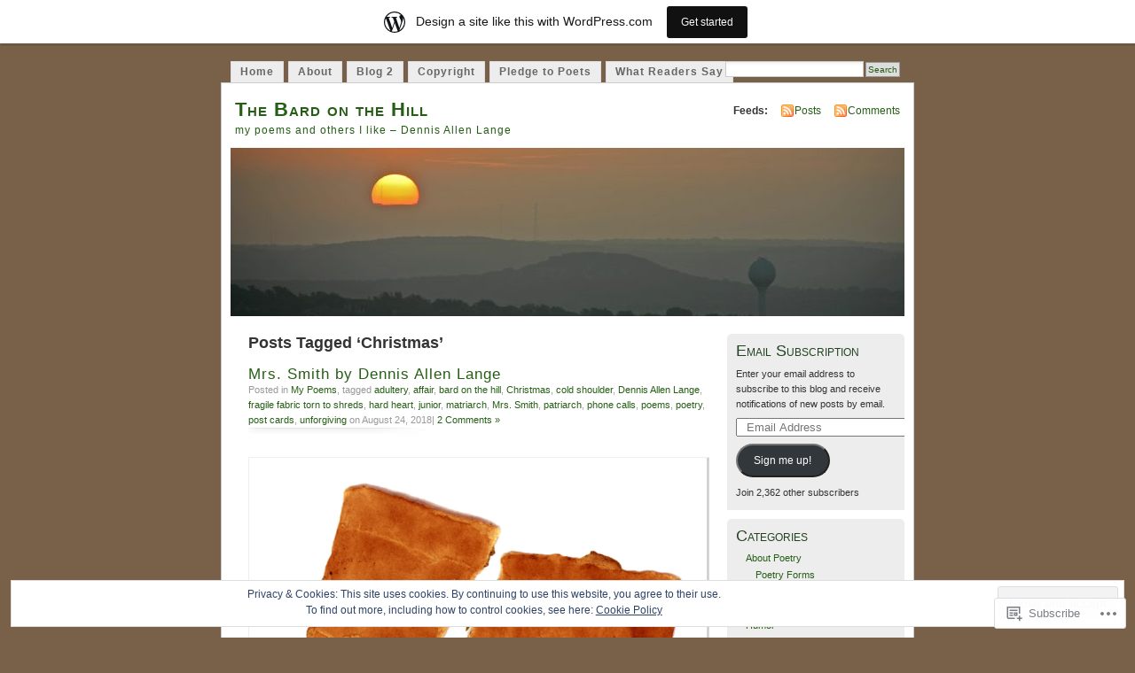

--- FILE ---
content_type: text/html; charset=UTF-8
request_url: https://thebardonthehill.wordpress.com/tag/christmas/
body_size: 30200
content:
<!DOCTYPE html PUBLIC "-//W3C//DTD XHTML 1.0 Transitional//EN" "http://www.w3.org/TR/xhtml1/DTD/xhtml1-transitional.dtd">
<html xmlns="http://www.w3.org/1999/xhtml" lang="en">
<head profile="http://gmpg.org/xfn/11">
<meta http-equiv="Content-Type" content="text/html; charset=UTF-8" />
<title>Christmas | The Bard on the Hill</title>
<link rel="pingback" href="https://thebardonthehill.wordpress.com/xmlrpc.php" />
<meta name='robots' content='max-image-preview:large' />
<link rel='dns-prefetch' href='//s0.wp.com' />
<link rel='dns-prefetch' href='//af.pubmine.com' />
<link rel="alternate" type="application/rss+xml" title="The Bard on the Hill &raquo; Feed" href="https://thebardonthehill.wordpress.com/feed/" />
<link rel="alternate" type="application/rss+xml" title="The Bard on the Hill &raquo; Comments Feed" href="https://thebardonthehill.wordpress.com/comments/feed/" />
<link rel="alternate" type="application/rss+xml" title="The Bard on the Hill &raquo; Christmas Tag Feed" href="https://thebardonthehill.wordpress.com/tag/christmas/feed/" />
	<script type="text/javascript">
		/* <![CDATA[ */
		function addLoadEvent(func) {
			var oldonload = window.onload;
			if (typeof window.onload != 'function') {
				window.onload = func;
			} else {
				window.onload = function () {
					oldonload();
					func();
				}
			}
		}
		/* ]]> */
	</script>
	<link crossorigin='anonymous' rel='stylesheet' id='all-css-0-1' href='/_static/??-eJxljk0OwiAQhS8kjo0G48J4FmhHHAsD6Qwhvb10Y2rcvr/vQStmzKzICqmaEmsgFmg0BVQBrN3NM6GJroFiKtEpCoiuEY+jyAF2Az7m8J1IbplRiYPxboEe/VX+yjs68ZOYdAV9Yeq0Uj0k2pj9y1Z8pPtwtYO9nG72/P4AqW5I+Q==&cssminify=yes' type='text/css' media='all' />
<style id='wp-emoji-styles-inline-css'>

	img.wp-smiley, img.emoji {
		display: inline !important;
		border: none !important;
		box-shadow: none !important;
		height: 1em !important;
		width: 1em !important;
		margin: 0 0.07em !important;
		vertical-align: -0.1em !important;
		background: none !important;
		padding: 0 !important;
	}
/*# sourceURL=wp-emoji-styles-inline-css */
</style>
<link crossorigin='anonymous' rel='stylesheet' id='all-css-2-1' href='/wp-content/plugins/gutenberg-core/v22.4.0/build/styles/block-library/style.min.css?m=1768935615i&cssminify=yes' type='text/css' media='all' />
<style id='wp-block-library-inline-css'>
.has-text-align-justify {
	text-align:justify;
}
.has-text-align-justify{text-align:justify;}

/*# sourceURL=wp-block-library-inline-css */
</style><style id='global-styles-inline-css'>
:root{--wp--preset--aspect-ratio--square: 1;--wp--preset--aspect-ratio--4-3: 4/3;--wp--preset--aspect-ratio--3-4: 3/4;--wp--preset--aspect-ratio--3-2: 3/2;--wp--preset--aspect-ratio--2-3: 2/3;--wp--preset--aspect-ratio--16-9: 16/9;--wp--preset--aspect-ratio--9-16: 9/16;--wp--preset--color--black: #000000;--wp--preset--color--cyan-bluish-gray: #abb8c3;--wp--preset--color--white: #ffffff;--wp--preset--color--pale-pink: #f78da7;--wp--preset--color--vivid-red: #cf2e2e;--wp--preset--color--luminous-vivid-orange: #ff6900;--wp--preset--color--luminous-vivid-amber: #fcb900;--wp--preset--color--light-green-cyan: #7bdcb5;--wp--preset--color--vivid-green-cyan: #00d084;--wp--preset--color--pale-cyan-blue: #8ed1fc;--wp--preset--color--vivid-cyan-blue: #0693e3;--wp--preset--color--vivid-purple: #9b51e0;--wp--preset--gradient--vivid-cyan-blue-to-vivid-purple: linear-gradient(135deg,rgb(6,147,227) 0%,rgb(155,81,224) 100%);--wp--preset--gradient--light-green-cyan-to-vivid-green-cyan: linear-gradient(135deg,rgb(122,220,180) 0%,rgb(0,208,130) 100%);--wp--preset--gradient--luminous-vivid-amber-to-luminous-vivid-orange: linear-gradient(135deg,rgb(252,185,0) 0%,rgb(255,105,0) 100%);--wp--preset--gradient--luminous-vivid-orange-to-vivid-red: linear-gradient(135deg,rgb(255,105,0) 0%,rgb(207,46,46) 100%);--wp--preset--gradient--very-light-gray-to-cyan-bluish-gray: linear-gradient(135deg,rgb(238,238,238) 0%,rgb(169,184,195) 100%);--wp--preset--gradient--cool-to-warm-spectrum: linear-gradient(135deg,rgb(74,234,220) 0%,rgb(151,120,209) 20%,rgb(207,42,186) 40%,rgb(238,44,130) 60%,rgb(251,105,98) 80%,rgb(254,248,76) 100%);--wp--preset--gradient--blush-light-purple: linear-gradient(135deg,rgb(255,206,236) 0%,rgb(152,150,240) 100%);--wp--preset--gradient--blush-bordeaux: linear-gradient(135deg,rgb(254,205,165) 0%,rgb(254,45,45) 50%,rgb(107,0,62) 100%);--wp--preset--gradient--luminous-dusk: linear-gradient(135deg,rgb(255,203,112) 0%,rgb(199,81,192) 50%,rgb(65,88,208) 100%);--wp--preset--gradient--pale-ocean: linear-gradient(135deg,rgb(255,245,203) 0%,rgb(182,227,212) 50%,rgb(51,167,181) 100%);--wp--preset--gradient--electric-grass: linear-gradient(135deg,rgb(202,248,128) 0%,rgb(113,206,126) 100%);--wp--preset--gradient--midnight: linear-gradient(135deg,rgb(2,3,129) 0%,rgb(40,116,252) 100%);--wp--preset--font-size--small: 13px;--wp--preset--font-size--medium: 20px;--wp--preset--font-size--large: 36px;--wp--preset--font-size--x-large: 42px;--wp--preset--font-family--albert-sans: 'Albert Sans', sans-serif;--wp--preset--font-family--alegreya: Alegreya, serif;--wp--preset--font-family--arvo: Arvo, serif;--wp--preset--font-family--bodoni-moda: 'Bodoni Moda', serif;--wp--preset--font-family--bricolage-grotesque: 'Bricolage Grotesque', sans-serif;--wp--preset--font-family--cabin: Cabin, sans-serif;--wp--preset--font-family--chivo: Chivo, sans-serif;--wp--preset--font-family--commissioner: Commissioner, sans-serif;--wp--preset--font-family--cormorant: Cormorant, serif;--wp--preset--font-family--courier-prime: 'Courier Prime', monospace;--wp--preset--font-family--crimson-pro: 'Crimson Pro', serif;--wp--preset--font-family--dm-mono: 'DM Mono', monospace;--wp--preset--font-family--dm-sans: 'DM Sans', sans-serif;--wp--preset--font-family--dm-serif-display: 'DM Serif Display', serif;--wp--preset--font-family--domine: Domine, serif;--wp--preset--font-family--eb-garamond: 'EB Garamond', serif;--wp--preset--font-family--epilogue: Epilogue, sans-serif;--wp--preset--font-family--fahkwang: Fahkwang, sans-serif;--wp--preset--font-family--figtree: Figtree, sans-serif;--wp--preset--font-family--fira-sans: 'Fira Sans', sans-serif;--wp--preset--font-family--fjalla-one: 'Fjalla One', sans-serif;--wp--preset--font-family--fraunces: Fraunces, serif;--wp--preset--font-family--gabarito: Gabarito, system-ui;--wp--preset--font-family--ibm-plex-mono: 'IBM Plex Mono', monospace;--wp--preset--font-family--ibm-plex-sans: 'IBM Plex Sans', sans-serif;--wp--preset--font-family--ibarra-real-nova: 'Ibarra Real Nova', serif;--wp--preset--font-family--instrument-serif: 'Instrument Serif', serif;--wp--preset--font-family--inter: Inter, sans-serif;--wp--preset--font-family--josefin-sans: 'Josefin Sans', sans-serif;--wp--preset--font-family--jost: Jost, sans-serif;--wp--preset--font-family--libre-baskerville: 'Libre Baskerville', serif;--wp--preset--font-family--libre-franklin: 'Libre Franklin', sans-serif;--wp--preset--font-family--literata: Literata, serif;--wp--preset--font-family--lora: Lora, serif;--wp--preset--font-family--merriweather: Merriweather, serif;--wp--preset--font-family--montserrat: Montserrat, sans-serif;--wp--preset--font-family--newsreader: Newsreader, serif;--wp--preset--font-family--noto-sans-mono: 'Noto Sans Mono', sans-serif;--wp--preset--font-family--nunito: Nunito, sans-serif;--wp--preset--font-family--open-sans: 'Open Sans', sans-serif;--wp--preset--font-family--overpass: Overpass, sans-serif;--wp--preset--font-family--pt-serif: 'PT Serif', serif;--wp--preset--font-family--petrona: Petrona, serif;--wp--preset--font-family--piazzolla: Piazzolla, serif;--wp--preset--font-family--playfair-display: 'Playfair Display', serif;--wp--preset--font-family--plus-jakarta-sans: 'Plus Jakarta Sans', sans-serif;--wp--preset--font-family--poppins: Poppins, sans-serif;--wp--preset--font-family--raleway: Raleway, sans-serif;--wp--preset--font-family--roboto: Roboto, sans-serif;--wp--preset--font-family--roboto-slab: 'Roboto Slab', serif;--wp--preset--font-family--rubik: Rubik, sans-serif;--wp--preset--font-family--rufina: Rufina, serif;--wp--preset--font-family--sora: Sora, sans-serif;--wp--preset--font-family--source-sans-3: 'Source Sans 3', sans-serif;--wp--preset--font-family--source-serif-4: 'Source Serif 4', serif;--wp--preset--font-family--space-mono: 'Space Mono', monospace;--wp--preset--font-family--syne: Syne, sans-serif;--wp--preset--font-family--texturina: Texturina, serif;--wp--preset--font-family--urbanist: Urbanist, sans-serif;--wp--preset--font-family--work-sans: 'Work Sans', sans-serif;--wp--preset--spacing--20: 0.44rem;--wp--preset--spacing--30: 0.67rem;--wp--preset--spacing--40: 1rem;--wp--preset--spacing--50: 1.5rem;--wp--preset--spacing--60: 2.25rem;--wp--preset--spacing--70: 3.38rem;--wp--preset--spacing--80: 5.06rem;--wp--preset--shadow--natural: 6px 6px 9px rgba(0, 0, 0, 0.2);--wp--preset--shadow--deep: 12px 12px 50px rgba(0, 0, 0, 0.4);--wp--preset--shadow--sharp: 6px 6px 0px rgba(0, 0, 0, 0.2);--wp--preset--shadow--outlined: 6px 6px 0px -3px rgb(255, 255, 255), 6px 6px rgb(0, 0, 0);--wp--preset--shadow--crisp: 6px 6px 0px rgb(0, 0, 0);}:where(body) { margin: 0; }:where(.is-layout-flex){gap: 0.5em;}:where(.is-layout-grid){gap: 0.5em;}body .is-layout-flex{display: flex;}.is-layout-flex{flex-wrap: wrap;align-items: center;}.is-layout-flex > :is(*, div){margin: 0;}body .is-layout-grid{display: grid;}.is-layout-grid > :is(*, div){margin: 0;}body{padding-top: 0px;padding-right: 0px;padding-bottom: 0px;padding-left: 0px;}:root :where(.wp-element-button, .wp-block-button__link){background-color: #32373c;border-width: 0;color: #fff;font-family: inherit;font-size: inherit;font-style: inherit;font-weight: inherit;letter-spacing: inherit;line-height: inherit;padding-top: calc(0.667em + 2px);padding-right: calc(1.333em + 2px);padding-bottom: calc(0.667em + 2px);padding-left: calc(1.333em + 2px);text-decoration: none;text-transform: inherit;}.has-black-color{color: var(--wp--preset--color--black) !important;}.has-cyan-bluish-gray-color{color: var(--wp--preset--color--cyan-bluish-gray) !important;}.has-white-color{color: var(--wp--preset--color--white) !important;}.has-pale-pink-color{color: var(--wp--preset--color--pale-pink) !important;}.has-vivid-red-color{color: var(--wp--preset--color--vivid-red) !important;}.has-luminous-vivid-orange-color{color: var(--wp--preset--color--luminous-vivid-orange) !important;}.has-luminous-vivid-amber-color{color: var(--wp--preset--color--luminous-vivid-amber) !important;}.has-light-green-cyan-color{color: var(--wp--preset--color--light-green-cyan) !important;}.has-vivid-green-cyan-color{color: var(--wp--preset--color--vivid-green-cyan) !important;}.has-pale-cyan-blue-color{color: var(--wp--preset--color--pale-cyan-blue) !important;}.has-vivid-cyan-blue-color{color: var(--wp--preset--color--vivid-cyan-blue) !important;}.has-vivid-purple-color{color: var(--wp--preset--color--vivid-purple) !important;}.has-black-background-color{background-color: var(--wp--preset--color--black) !important;}.has-cyan-bluish-gray-background-color{background-color: var(--wp--preset--color--cyan-bluish-gray) !important;}.has-white-background-color{background-color: var(--wp--preset--color--white) !important;}.has-pale-pink-background-color{background-color: var(--wp--preset--color--pale-pink) !important;}.has-vivid-red-background-color{background-color: var(--wp--preset--color--vivid-red) !important;}.has-luminous-vivid-orange-background-color{background-color: var(--wp--preset--color--luminous-vivid-orange) !important;}.has-luminous-vivid-amber-background-color{background-color: var(--wp--preset--color--luminous-vivid-amber) !important;}.has-light-green-cyan-background-color{background-color: var(--wp--preset--color--light-green-cyan) !important;}.has-vivid-green-cyan-background-color{background-color: var(--wp--preset--color--vivid-green-cyan) !important;}.has-pale-cyan-blue-background-color{background-color: var(--wp--preset--color--pale-cyan-blue) !important;}.has-vivid-cyan-blue-background-color{background-color: var(--wp--preset--color--vivid-cyan-blue) !important;}.has-vivid-purple-background-color{background-color: var(--wp--preset--color--vivid-purple) !important;}.has-black-border-color{border-color: var(--wp--preset--color--black) !important;}.has-cyan-bluish-gray-border-color{border-color: var(--wp--preset--color--cyan-bluish-gray) !important;}.has-white-border-color{border-color: var(--wp--preset--color--white) !important;}.has-pale-pink-border-color{border-color: var(--wp--preset--color--pale-pink) !important;}.has-vivid-red-border-color{border-color: var(--wp--preset--color--vivid-red) !important;}.has-luminous-vivid-orange-border-color{border-color: var(--wp--preset--color--luminous-vivid-orange) !important;}.has-luminous-vivid-amber-border-color{border-color: var(--wp--preset--color--luminous-vivid-amber) !important;}.has-light-green-cyan-border-color{border-color: var(--wp--preset--color--light-green-cyan) !important;}.has-vivid-green-cyan-border-color{border-color: var(--wp--preset--color--vivid-green-cyan) !important;}.has-pale-cyan-blue-border-color{border-color: var(--wp--preset--color--pale-cyan-blue) !important;}.has-vivid-cyan-blue-border-color{border-color: var(--wp--preset--color--vivid-cyan-blue) !important;}.has-vivid-purple-border-color{border-color: var(--wp--preset--color--vivid-purple) !important;}.has-vivid-cyan-blue-to-vivid-purple-gradient-background{background: var(--wp--preset--gradient--vivid-cyan-blue-to-vivid-purple) !important;}.has-light-green-cyan-to-vivid-green-cyan-gradient-background{background: var(--wp--preset--gradient--light-green-cyan-to-vivid-green-cyan) !important;}.has-luminous-vivid-amber-to-luminous-vivid-orange-gradient-background{background: var(--wp--preset--gradient--luminous-vivid-amber-to-luminous-vivid-orange) !important;}.has-luminous-vivid-orange-to-vivid-red-gradient-background{background: var(--wp--preset--gradient--luminous-vivid-orange-to-vivid-red) !important;}.has-very-light-gray-to-cyan-bluish-gray-gradient-background{background: var(--wp--preset--gradient--very-light-gray-to-cyan-bluish-gray) !important;}.has-cool-to-warm-spectrum-gradient-background{background: var(--wp--preset--gradient--cool-to-warm-spectrum) !important;}.has-blush-light-purple-gradient-background{background: var(--wp--preset--gradient--blush-light-purple) !important;}.has-blush-bordeaux-gradient-background{background: var(--wp--preset--gradient--blush-bordeaux) !important;}.has-luminous-dusk-gradient-background{background: var(--wp--preset--gradient--luminous-dusk) !important;}.has-pale-ocean-gradient-background{background: var(--wp--preset--gradient--pale-ocean) !important;}.has-electric-grass-gradient-background{background: var(--wp--preset--gradient--electric-grass) !important;}.has-midnight-gradient-background{background: var(--wp--preset--gradient--midnight) !important;}.has-small-font-size{font-size: var(--wp--preset--font-size--small) !important;}.has-medium-font-size{font-size: var(--wp--preset--font-size--medium) !important;}.has-large-font-size{font-size: var(--wp--preset--font-size--large) !important;}.has-x-large-font-size{font-size: var(--wp--preset--font-size--x-large) !important;}.has-albert-sans-font-family{font-family: var(--wp--preset--font-family--albert-sans) !important;}.has-alegreya-font-family{font-family: var(--wp--preset--font-family--alegreya) !important;}.has-arvo-font-family{font-family: var(--wp--preset--font-family--arvo) !important;}.has-bodoni-moda-font-family{font-family: var(--wp--preset--font-family--bodoni-moda) !important;}.has-bricolage-grotesque-font-family{font-family: var(--wp--preset--font-family--bricolage-grotesque) !important;}.has-cabin-font-family{font-family: var(--wp--preset--font-family--cabin) !important;}.has-chivo-font-family{font-family: var(--wp--preset--font-family--chivo) !important;}.has-commissioner-font-family{font-family: var(--wp--preset--font-family--commissioner) !important;}.has-cormorant-font-family{font-family: var(--wp--preset--font-family--cormorant) !important;}.has-courier-prime-font-family{font-family: var(--wp--preset--font-family--courier-prime) !important;}.has-crimson-pro-font-family{font-family: var(--wp--preset--font-family--crimson-pro) !important;}.has-dm-mono-font-family{font-family: var(--wp--preset--font-family--dm-mono) !important;}.has-dm-sans-font-family{font-family: var(--wp--preset--font-family--dm-sans) !important;}.has-dm-serif-display-font-family{font-family: var(--wp--preset--font-family--dm-serif-display) !important;}.has-domine-font-family{font-family: var(--wp--preset--font-family--domine) !important;}.has-eb-garamond-font-family{font-family: var(--wp--preset--font-family--eb-garamond) !important;}.has-epilogue-font-family{font-family: var(--wp--preset--font-family--epilogue) !important;}.has-fahkwang-font-family{font-family: var(--wp--preset--font-family--fahkwang) !important;}.has-figtree-font-family{font-family: var(--wp--preset--font-family--figtree) !important;}.has-fira-sans-font-family{font-family: var(--wp--preset--font-family--fira-sans) !important;}.has-fjalla-one-font-family{font-family: var(--wp--preset--font-family--fjalla-one) !important;}.has-fraunces-font-family{font-family: var(--wp--preset--font-family--fraunces) !important;}.has-gabarito-font-family{font-family: var(--wp--preset--font-family--gabarito) !important;}.has-ibm-plex-mono-font-family{font-family: var(--wp--preset--font-family--ibm-plex-mono) !important;}.has-ibm-plex-sans-font-family{font-family: var(--wp--preset--font-family--ibm-plex-sans) !important;}.has-ibarra-real-nova-font-family{font-family: var(--wp--preset--font-family--ibarra-real-nova) !important;}.has-instrument-serif-font-family{font-family: var(--wp--preset--font-family--instrument-serif) !important;}.has-inter-font-family{font-family: var(--wp--preset--font-family--inter) !important;}.has-josefin-sans-font-family{font-family: var(--wp--preset--font-family--josefin-sans) !important;}.has-jost-font-family{font-family: var(--wp--preset--font-family--jost) !important;}.has-libre-baskerville-font-family{font-family: var(--wp--preset--font-family--libre-baskerville) !important;}.has-libre-franklin-font-family{font-family: var(--wp--preset--font-family--libre-franklin) !important;}.has-literata-font-family{font-family: var(--wp--preset--font-family--literata) !important;}.has-lora-font-family{font-family: var(--wp--preset--font-family--lora) !important;}.has-merriweather-font-family{font-family: var(--wp--preset--font-family--merriweather) !important;}.has-montserrat-font-family{font-family: var(--wp--preset--font-family--montserrat) !important;}.has-newsreader-font-family{font-family: var(--wp--preset--font-family--newsreader) !important;}.has-noto-sans-mono-font-family{font-family: var(--wp--preset--font-family--noto-sans-mono) !important;}.has-nunito-font-family{font-family: var(--wp--preset--font-family--nunito) !important;}.has-open-sans-font-family{font-family: var(--wp--preset--font-family--open-sans) !important;}.has-overpass-font-family{font-family: var(--wp--preset--font-family--overpass) !important;}.has-pt-serif-font-family{font-family: var(--wp--preset--font-family--pt-serif) !important;}.has-petrona-font-family{font-family: var(--wp--preset--font-family--petrona) !important;}.has-piazzolla-font-family{font-family: var(--wp--preset--font-family--piazzolla) !important;}.has-playfair-display-font-family{font-family: var(--wp--preset--font-family--playfair-display) !important;}.has-plus-jakarta-sans-font-family{font-family: var(--wp--preset--font-family--plus-jakarta-sans) !important;}.has-poppins-font-family{font-family: var(--wp--preset--font-family--poppins) !important;}.has-raleway-font-family{font-family: var(--wp--preset--font-family--raleway) !important;}.has-roboto-font-family{font-family: var(--wp--preset--font-family--roboto) !important;}.has-roboto-slab-font-family{font-family: var(--wp--preset--font-family--roboto-slab) !important;}.has-rubik-font-family{font-family: var(--wp--preset--font-family--rubik) !important;}.has-rufina-font-family{font-family: var(--wp--preset--font-family--rufina) !important;}.has-sora-font-family{font-family: var(--wp--preset--font-family--sora) !important;}.has-source-sans-3-font-family{font-family: var(--wp--preset--font-family--source-sans-3) !important;}.has-source-serif-4-font-family{font-family: var(--wp--preset--font-family--source-serif-4) !important;}.has-space-mono-font-family{font-family: var(--wp--preset--font-family--space-mono) !important;}.has-syne-font-family{font-family: var(--wp--preset--font-family--syne) !important;}.has-texturina-font-family{font-family: var(--wp--preset--font-family--texturina) !important;}.has-urbanist-font-family{font-family: var(--wp--preset--font-family--urbanist) !important;}.has-work-sans-font-family{font-family: var(--wp--preset--font-family--work-sans) !important;}
/*# sourceURL=global-styles-inline-css */
</style>

<style id='classic-theme-styles-inline-css'>
.wp-block-button__link{background-color:#32373c;border-radius:9999px;box-shadow:none;color:#fff;font-size:1.125em;padding:calc(.667em + 2px) calc(1.333em + 2px);text-decoration:none}.wp-block-file__button{background:#32373c;color:#fff}.wp-block-accordion-heading{margin:0}.wp-block-accordion-heading__toggle{background-color:inherit!important;color:inherit!important}.wp-block-accordion-heading__toggle:not(:focus-visible){outline:none}.wp-block-accordion-heading__toggle:focus,.wp-block-accordion-heading__toggle:hover{background-color:inherit!important;border:none;box-shadow:none;color:inherit;padding:var(--wp--preset--spacing--20,1em) 0;text-decoration:none}.wp-block-accordion-heading__toggle:focus-visible{outline:auto;outline-offset:0}
/*# sourceURL=/wp-content/plugins/gutenberg-core/v22.4.0/build/styles/block-library/classic.min.css */
</style>
<link crossorigin='anonymous' rel='stylesheet' id='all-css-4-1' href='/_static/??-eJyFj90KwjAMhV/ILNQNnRfis+wnzmrTlqZz+PZmCDoR5k3IOZwvnOAUoQs+k88Y3ThYL9iF1oXuJrgtTF0YEMvRESS6FxX2VvI7AZIfjopOZIOLQzzC51Yi9Tk2eU4w9bYhR6yxNWyKykDbxkQioJPtyJAvCsoP97Ixji2ynRuFcMO/zRLpD4OuA2pqIdeggQLo5022wX8JOLvGphk98dHsK7M7lGVZX5+GWoKz&cssminify=yes' type='text/css' media='all' />
<link crossorigin='anonymous' rel='stylesheet' id='print-css-5-1' href='/wp-content/mu-plugins/global-print/global-print.css?m=1465851035i&cssminify=yes' type='text/css' media='print' />
<style id='jetpack-global-styles-frontend-style-inline-css'>
:root { --font-headings: unset; --font-base: unset; --font-headings-default: -apple-system,BlinkMacSystemFont,"Segoe UI",Roboto,Oxygen-Sans,Ubuntu,Cantarell,"Helvetica Neue",sans-serif; --font-base-default: -apple-system,BlinkMacSystemFont,"Segoe UI",Roboto,Oxygen-Sans,Ubuntu,Cantarell,"Helvetica Neue",sans-serif;}
/*# sourceURL=jetpack-global-styles-frontend-style-inline-css */
</style>
<link crossorigin='anonymous' rel='stylesheet' id='all-css-8-1' href='/wp-content/themes/h4/global.css?m=1420737423i&cssminify=yes' type='text/css' media='all' />
<script type="text/javascript" id="wpcom-actionbar-placeholder-js-extra">
/* <![CDATA[ */
var actionbardata = {"siteID":"22704264","postID":"0","siteURL":"https://thebardonthehill.wordpress.com","xhrURL":"https://thebardonthehill.wordpress.com/wp-admin/admin-ajax.php","nonce":"599d797d32","isLoggedIn":"","statusMessage":"","subsEmailDefault":"instantly","proxyScriptUrl":"https://s0.wp.com/wp-content/js/wpcom-proxy-request.js?m=1513050504i&amp;ver=20211021","i18n":{"followedText":"New posts from this site will now appear in your \u003Ca href=\"https://wordpress.com/reader\"\u003EReader\u003C/a\u003E","foldBar":"Collapse this bar","unfoldBar":"Expand this bar","shortLinkCopied":"Shortlink copied to clipboard."}};
//# sourceURL=wpcom-actionbar-placeholder-js-extra
/* ]]> */
</script>
<script type="text/javascript" id="jetpack-mu-wpcom-settings-js-before">
/* <![CDATA[ */
var JETPACK_MU_WPCOM_SETTINGS = {"assetsUrl":"https://s0.wp.com/wp-content/mu-plugins/jetpack-mu-wpcom-plugin/moon/jetpack_vendor/automattic/jetpack-mu-wpcom/src/build/"};
//# sourceURL=jetpack-mu-wpcom-settings-js-before
/* ]]> */
</script>
<script crossorigin='anonymous' type='text/javascript'  src='/_static/??/wp-content/js/rlt-proxy.js,/wp-content/blog-plugins/wordads-classes/js/cmp/v2/cmp-non-gdpr.js?m=1720530689j'></script>
<script type="text/javascript" id="rlt-proxy-js-after">
/* <![CDATA[ */
	rltInitialize( {"token":null,"iframeOrigins":["https:\/\/widgets.wp.com"]} );
//# sourceURL=rlt-proxy-js-after
/* ]]> */
</script>
<link rel="EditURI" type="application/rsd+xml" title="RSD" href="https://thebardonthehill.wordpress.com/xmlrpc.php?rsd" />
<meta name="generator" content="WordPress.com" />

<!-- Jetpack Open Graph Tags -->
<meta property="og:type" content="website" />
<meta property="og:title" content="Christmas &#8211; The Bard on the Hill" />
<meta property="og:url" content="https://thebardonthehill.wordpress.com/tag/christmas/" />
<meta property="og:site_name" content="The Bard on the Hill" />
<meta property="og:image" content="https://secure.gravatar.com/blavatar/4f734788de02ad2a3cc71ea25ddb7b61b2710a64b95f69de7eb89222cce82cc9?s=200&#038;ts=1769217462" />
<meta property="og:image:width" content="200" />
<meta property="og:image:height" content="200" />
<meta property="og:image:alt" content="" />
<meta property="og:locale" content="en_US" />
<meta property="fb:app_id" content="249643311490" />
<meta name="twitter:creator" content="@bardonthehill" />

<!-- End Jetpack Open Graph Tags -->
<link rel="shortcut icon" type="image/x-icon" href="https://secure.gravatar.com/blavatar/4f734788de02ad2a3cc71ea25ddb7b61b2710a64b95f69de7eb89222cce82cc9?s=32" sizes="16x16" />
<link rel="icon" type="image/x-icon" href="https://secure.gravatar.com/blavatar/4f734788de02ad2a3cc71ea25ddb7b61b2710a64b95f69de7eb89222cce82cc9?s=32" sizes="16x16" />
<link rel="apple-touch-icon" href="https://secure.gravatar.com/blavatar/4f734788de02ad2a3cc71ea25ddb7b61b2710a64b95f69de7eb89222cce82cc9?s=114" />
<link rel='openid.server' href='https://thebardonthehill.wordpress.com/?openidserver=1' />
<link rel='openid.delegate' href='https://thebardonthehill.wordpress.com/' />
<link rel="search" type="application/opensearchdescription+xml" href="https://thebardonthehill.wordpress.com/osd.xml" title="The Bard on the Hill" />
<link rel="search" type="application/opensearchdescription+xml" href="https://s1.wp.com/opensearch.xml" title="WordPress.com" />
<meta name="theme-color" content="#786049" />
		<style id="wpcom-hotfix-masterbar-style">
			@media screen and (min-width: 783px) {
				#wpadminbar .quicklinks li#wp-admin-bar-my-account.with-avatar > a img {
					margin-top: 5px;
				}
			}
		</style>
		<style type="text/css">.recentcomments a{display:inline !important;padding:0 !important;margin:0 !important;}</style>		<style type="text/css">
			.recentcomments a {
				display: inline !important;
				padding: 0 !important;
				margin: 0 !important;
			}

			table.recentcommentsavatartop img.avatar, table.recentcommentsavatarend img.avatar {
				border: 0px;
				margin: 0;
			}

			table.recentcommentsavatartop a, table.recentcommentsavatarend a {
				border: 0px !important;
				background-color: transparent !important;
			}

			td.recentcommentsavatarend, td.recentcommentsavatartop {
				padding: 0px 0px 1px 0px;
				margin: 0px;
			}

			td.recentcommentstextend {
				border: none !important;
				padding: 0px 0px 2px 10px;
			}

			.rtl td.recentcommentstextend {
				padding: 0px 10px 2px 0px;
			}

			td.recentcommentstexttop {
				border: none;
				padding: 0px 0px 0px 10px;
			}

			.rtl td.recentcommentstexttop {
				padding: 0px 10px 0px 0px;
			}
		</style>
		<meta name="description" content="Posts about Christmas written by Dennis Lange" />
<style type="text/css">
			#header h1 a,
		#header h2 {
			color: #265E15 !important;
		}
				#headerimage {
			background: url('https://thebardonthehill.wordpress.com/wp-content/uploads/2019/05/cropped-42889890245_d67847fca9_o.jpg') no-repeat;
			height: 200px;
		}
	</style>
<style type="text/css" id="custom-background-css">
body.custom-background { background-color: #786049; }
</style>
	<script type="text/javascript">
/* <![CDATA[ */
var wa_client = {}; wa_client.cmd = []; wa_client.config = { 'blog_id': 22704264, 'blog_language': 'en', 'is_wordads': false, 'hosting_type': 0, 'afp_account_id': null, 'afp_host_id': 5038568878849053, 'theme': 'pub/mistylook', '_': { 'title': 'Advertisement', 'privacy_settings': 'Privacy Settings' }, 'formats': [ 'belowpost', 'bottom_sticky', 'sidebar_sticky_right', 'sidebar', 'gutenberg_rectangle', 'gutenberg_leaderboard', 'gutenberg_mobile_leaderboard', 'gutenberg_skyscraper' ] };
/* ]]> */
</script>
		<script type="text/javascript">

			window.doNotSellCallback = function() {

				var linkElements = [
					'a[href="https://wordpress.com/?ref=footer_blog"]',
					'a[href="https://wordpress.com/?ref=footer_website"]',
					'a[href="https://wordpress.com/?ref=vertical_footer"]',
					'a[href^="https://wordpress.com/?ref=footer_segment_"]',
				].join(',');

				var dnsLink = document.createElement( 'a' );
				dnsLink.href = 'https://wordpress.com/advertising-program-optout/';
				dnsLink.classList.add( 'do-not-sell-link' );
				dnsLink.rel = 'nofollow';
				dnsLink.style.marginLeft = '0.5em';
				dnsLink.textContent = 'Do Not Sell or Share My Personal Information';

				var creditLinks = document.querySelectorAll( linkElements );

				if ( 0 === creditLinks.length ) {
					return false;
				}

				Array.prototype.forEach.call( creditLinks, function( el ) {
					el.insertAdjacentElement( 'afterend', dnsLink );
				});

				return true;
			};

		</script>
		<style type="text/css" id="custom-colors-css">	li.sidebox {
		background-image: none;
		border-radius: 5px 5px 0 0;
	}
body { background-color: #786049;}
</style>
<script type="text/javascript">
	window.google_analytics_uacct = "UA-52447-2";
</script>

<script type="text/javascript">
	var _gaq = _gaq || [];
	_gaq.push(['_setAccount', 'UA-52447-2']);
	_gaq.push(['_gat._anonymizeIp']);
	_gaq.push(['_setDomainName', 'wordpress.com']);
	_gaq.push(['_initData']);
	_gaq.push(['_trackPageview']);

	(function() {
		var ga = document.createElement('script'); ga.type = 'text/javascript'; ga.async = true;
		ga.src = ('https:' == document.location.protocol ? 'https://ssl' : 'http://www') + '.google-analytics.com/ga.js';
		(document.getElementsByTagName('head')[0] || document.getElementsByTagName('body')[0]).appendChild(ga);
	})();
</script>
<link crossorigin='anonymous' rel='stylesheet' id='all-css-0-3' href='/_static/??-eJyVjkEKwkAMRS9kG2rR4kI8irTpIGknyTCZ0OtXsRXc6fJ9Ho8PS6pQpQQpwF6l6A8SgymU1OO8MbCqwJ0EYYiKs4EtlEKu0ewAvxdYR4/BAPusbiF+pH34N/i+5BRHMB8MM6VC+pS/qGaSV/nG16Y7tZfu3DbHaQXdH15M&cssminify=yes' type='text/css' media='all' />
</head>
<body id="section-index" class="archive tag tag-christmas tag-15607 custom-background wp-theme-pubmistylook customizer-styles-applied jetpack-reblog-enabled has-marketing-bar has-marketing-bar-theme-mistylook">


<div id="navigation" class="clearfix">
		<div class="menu">
		<ul>
			<li ><a href="https://thebardonthehill.wordpress.com/" title="Home">Home</a></li>
			<li class="page_item page-item-2"><a href="https://thebardonthehill.wordpress.com/about/">About</a></li>
<li class="page_item page-item-11600"><a href="https://thebardonthehill.wordpress.com/my-other-blog/">Blog 2</a></li>
<li class="page_item page-item-109"><a href="https://thebardonthehill.wordpress.com/copyright/">Copyright</a></li>
<li class="page_item page-item-720"><a href="https://thebardonthehill.wordpress.com/pledge-to-poets/">Pledge to Poets</a></li>
<li class="page_item page-item-19525"><a href="https://thebardonthehill.wordpress.com/what-readers-say/">What Readers Say</a></li>
									<li class="search"><form method="get" id="searchform" action="https://thebardonthehill.wordpress.com"><input type="text" class="textbox" value="" name="s" id="s" /><input type="submit" id="searchsubmit" value="Search" /></form></li>
					</ul>
	</div>
</div><!-- end id:navigation -->

<div id="container">

<div id="header">
<h1><a href="https://thebardonthehill.wordpress.com/" title="The Bard on the Hill">The Bard on the Hill</a></h1>
<h2>my poems and others I like &#8211; Dennis Allen Lange</h2>
</div><!-- end id:header -->


	
		<div id="feedarea">
	<dl>
		<dt><strong>Feeds:</strong></dt>

			<dd><a href="https://thebardonthehill.wordpress.com/feed/">Posts</a></dd>
	
			<dd><a href="https://thebardonthehill.wordpress.com/comments/feed/">Comments</a></dd>
		</dl>
	</div><!-- end id:feedarea -->
	
	<div id="headerimage">
</div><!-- end id:headerimage -->

<div id="content">
<div id="content-main">
	              <h2 class="pagetitle">Posts Tagged &#8216;Christmas&#8217;</h2>
      		
			<div class="post-23151 post type-post status-publish format-standard hentry category-my-poems tag-adultery tag-affair tag-bard-on-the-hill tag-christmas tag-cold-shoulder tag-dennis-allen-lange tag-fragile-fabric-torn-to-shreds tag-hard-heart tag-junior tag-matriarch tag-mrs-smith tag-patriarch tag-phone-calls tag-poems tag-poetry tag-post-cards tag-unforgiving" id="post-23151">
				<div class="posttitle">
					<h2><a href="https://thebardonthehill.wordpress.com/2018/08/24/mrs-smith-by-dennis-allen-lange/" rel="bookmark">Mrs. Smith by Dennis Allen&nbsp;Lange</a></h2>
					<p class="post-info">
					Posted in <a href="https://thebardonthehill.wordpress.com/category/my-poems/" rel="category tag">My Poems</a>, tagged <a href="https://thebardonthehill.wordpress.com/tag/adultery/" rel="tag">adultery</a>, <a href="https://thebardonthehill.wordpress.com/tag/affair/" rel="tag">affair</a>, <a href="https://thebardonthehill.wordpress.com/tag/bard-on-the-hill/" rel="tag">bard on the hill</a>, <a href="https://thebardonthehill.wordpress.com/tag/christmas/" rel="tag">Christmas</a>, <a href="https://thebardonthehill.wordpress.com/tag/cold-shoulder/" rel="tag">cold shoulder</a>, <a href="https://thebardonthehill.wordpress.com/tag/dennis-allen-lange/" rel="tag">Dennis Allen Lange</a>, <a href="https://thebardonthehill.wordpress.com/tag/fragile-fabric-torn-to-shreds/" rel="tag">fragile fabric torn to shreds</a>, <a href="https://thebardonthehill.wordpress.com/tag/hard-heart/" rel="tag">hard heart</a>, <a href="https://thebardonthehill.wordpress.com/tag/junior/" rel="tag">junior</a>, <a href="https://thebardonthehill.wordpress.com/tag/matriarch/" rel="tag">matriarch</a>, <a href="https://thebardonthehill.wordpress.com/tag/mrs-smith/" rel="tag">Mrs. Smith</a>, <a href="https://thebardonthehill.wordpress.com/tag/patriarch/" rel="tag">patriarch</a>, <a href="https://thebardonthehill.wordpress.com/tag/phone-calls/" rel="tag">phone calls</a>, <a href="https://thebardonthehill.wordpress.com/tag/poems/" rel="tag">poems</a>, <a href="https://thebardonthehill.wordpress.com/tag/poetry/" rel="tag">poetry</a>, <a href="https://thebardonthehill.wordpress.com/tag/post-cards/" rel="tag">post cards</a>, <a href="https://thebardonthehill.wordpress.com/tag/unforgiving/" rel="tag">unforgiving</a> on August 24, 2018|
													<a href="https://thebardonthehill.wordpress.com/2018/08/24/mrs-smith-by-dennis-allen-lange/#comments">2 Comments &#187;</a>											</p>
				</div>

				<div class="entry">
					<p><strong><span style="color:#000000;font-family:Verdana;"><img data-attachment-id="23152" data-permalink="https://thebardonthehill.wordpress.com/2018/08/24/mrs-smith-by-dennis-allen-lange/2drxurt/" data-orig-file="https://thebardonthehill.wordpress.com/wp-content/uploads/2018/08/2drxurt.jpg" data-orig-size="1656,1642" data-comments-opened="1" data-image-meta="{&quot;aperture&quot;:&quot;0&quot;,&quot;credit&quot;:&quot;&quot;,&quot;camera&quot;:&quot;&quot;,&quot;caption&quot;:&quot;&quot;,&quot;created_timestamp&quot;:&quot;0&quot;,&quot;copyright&quot;:&quot;&quot;,&quot;focal_length&quot;:&quot;0&quot;,&quot;iso&quot;:&quot;0&quot;,&quot;shutter_speed&quot;:&quot;0&quot;,&quot;title&quot;:&quot;&quot;,&quot;orientation&quot;:&quot;0&quot;}" data-image-title="2dRXURt" data-image-description="" data-image-caption="" data-medium-file="https://thebardonthehill.wordpress.com/wp-content/uploads/2018/08/2drxurt.jpg?w=300" data-large-file="https://thebardonthehill.wordpress.com/wp-content/uploads/2018/08/2drxurt.jpg?w=500" class="alignnone size-full wp-image-23152" src="https://thebardonthehill.wordpress.com/wp-content/uploads/2018/08/2drxurt.jpg?w=500" alt="2dRXURt"   srcset="https://thebardonthehill.wordpress.com/wp-content/uploads/2018/08/2drxurt.jpg 1656w, https://thebardonthehill.wordpress.com/wp-content/uploads/2018/08/2drxurt.jpg?w=150&amp;h=150 150w, https://thebardonthehill.wordpress.com/wp-content/uploads/2018/08/2drxurt.jpg?w=300&amp;h=297 300w, https://thebardonthehill.wordpress.com/wp-content/uploads/2018/08/2drxurt.jpg?w=768&amp;h=762 768w, https://thebardonthehill.wordpress.com/wp-content/uploads/2018/08/2drxurt.jpg?w=1024&amp;h=1015 1024w, https://thebardonthehill.wordpress.com/wp-content/uploads/2018/08/2drxurt.jpg?w=1440&amp;h=1428 1440w" sizes="(max-width: 1656px) 100vw, 1656px" /></p>
<p><span style="color:#ffffff;">&#8212;</span></p>
<p>Two Smiths they were, and Mrs. both:<br />
</span><span style="color:#000000;font-family:Verdana;"><span style="color:#ffffff;">&#8230;</span>A matriarch was one;<br />
</span><span style="color:#000000;font-family:Verdana;">The other was the welcomed lass<br />
</span><span style="color:#000000;font-family:Verdana;"><span style="color:#ffffff;">&#8230;</span>Who wed the loving son.</span><span style="color:#000000;font-family:Verdana;"> </span></strong></p>
<p><strong><span style="color:#000000;font-family:Verdana;">The latter made him happy and<br />
</span><span style="color:#000000;font-family:Verdana;"><span style="color:#ffffff;">&#8230;</span>The two were closely knit.<br />
</span><span style="color:#000000;font-family:Verdana;">The matriarch walked easily with<br />
</span><span style="color:#000000;font-family:Verdana;"><span style="color:#ffffff;">&#8230;</span>The new shoe that still fit.</span><span style="color:#000000;font-family:Verdana;"> </span></strong></p>
<p><strong><span style="color:#000000;font-family:Verdana;">The younger Mrs. Smith gave birth<br />
</span><span style="color:#000000;font-family:Verdana;"><span style="color:#ffffff;">&#8230;</span>And bore a son, an heir<br />
</span><span style="color:#000000;font-family:Verdana;">That now would carry on the name<br />
</span><span style="color:#000000;font-family:Verdana;"><span style="color:#ffffff;">&#8230;</span>Both common and so rare.</span><span style="color:#000000;font-family:Verdana;"> </span></strong></p>
<p><strong><span style="color:#000000;font-family:Verdana;">All &#8211; father, son, and newborn male<br />
</span><span style="color:#000000;font-family:Verdana;"><span style="color:#ffffff;">&#8230;</span>Were each one of a kind,<br />
</span><span style="color:#000000;font-family:Verdana;">Like lonely roads that lead one way<br />
</span><span style="color:#000000;font-family:Verdana;"><span style="color:#ffffff;">&#8230;</span>Into an end that&#8217;s blind.</span><span style="color:#000000;font-family:Verdana;"> </span></strong></p>
<p><strong><span style="color:#000000;font-family:Verdana;">The father&#8217;s father passed away;<br />
</span><span style="color:#000000;font-family:Verdana;"><span style="color:#ffffff;">&#8230;</span>The matriarch alone<br />
Was left to head the family,<br />
</span><span style="color:#000000;font-family:Verdana;"><span style="color:#ffffff;">&#8230;</span>Be hostess, and its tone.</span><span style="color:#000000;font-family:Verdana;"> </span></strong></p>
<p><strong><span style="color:#000000;font-family:Verdana;">And so, for all the holidays,<br />
</span><span style="color:#000000;font-family:Verdana;"><span style="color:#ffffff;">&#8230;</span>And some days in between,<br />
</span><span style="color:#000000;font-family:Verdana;">The little family met as one &#8211;<br />
</span><span style="color:#000000;font-family:Verdana;"><span style="color:#ffffff;">&#8230;</span>A small tree that was green.</span><span style="color:#000000;font-family:Verdana;"> </span></strong></p>
<p><strong><span style="color:#000000;font-family:Verdana;">The Third grew up and left the nest,<br />
</span><span style="color:#000000;font-family:Verdana;"><span style="color:#ffffff;">&#8230;</span>But flew oft to return<br />
</span><span style="color:#000000;font-family:Verdana;">Eventually with his own mate,<br />
</span><span style="color:#000000;font-family:Verdana;"><span style="color:#ffffff;">&#8230;</span>A Mrs. Smith in turn.</span><span style="color:#000000;font-family:Verdana;"> </span></strong></p>
<p><strong><span style="color:#000000;font-family:Verdana;">Then, inexplicably to all,<br />
</span><span style="color:#000000;font-family:Verdana;"><span style="color:#ffffff;">&#8230;</span>The middle Mrs. Smith<br />
</span><span style="color:#000000;font-family:Verdana;">Had an affair, exploding trust<br />
</span><span style="color:#000000;font-family:Verdana;"><span style="color:#ffffff;">&#8230;</span>In all her kin and kith.</span><span style="color:#000000;font-family:Verdana;"> </span></strong></p>
<p><strong><span style="color:#000000;font-family:Verdana;">But junior Mr. Smith, with love,<br />
</span><span style="color:#000000;font-family:Verdana;"><span style="color:#ffffff;">&#8230;</span>Took back his wayward mate<br />
</span><span style="color:#000000;font-family:Verdana;">Who sorrowed much o&#8217;er what she&#8217;d done<br />
</span><span style="color:#000000;font-family:Verdana;"><span style="color:#ffffff;">&#8230;</span>To bring this fallen state.</span><span style="color:#000000;font-family:Verdana;"> </span></strong></p>
<p><strong><span style="color:#000000;font-family:Verdana;">And taped together with resolve,<br />
</span><span style="color:#000000;font-family:Verdana;"><span style="color:#ffffff;">&#8230;</span>Repentance, and regret,<br />
</span><span style="color:#000000;font-family:Verdana;">The pair and married son and wife<br />
</span><span style="color:#000000;font-family:Verdana;"><span style="color:#ffffff;">&#8230;</span>Were a close unit yet.</span><span style="color:#000000;font-family:Verdana;"> </span></strong></p>
<p><strong><span style="color:#000000;font-family:Verdana;">But Christmases were not the same.<br />
</span><span style="color:#000000;font-family:Verdana;"><span style="color:#ffffff;">&#8230;</span>Though bells were bright and bold.<br />
</span><span style="color:#000000;font-family:Verdana;">And frozen rain ne&#8217;er ruined the roads &#8211;<br />
</span><span style="color:#000000;font-family:Verdana;"><span style="color:#ffffff;">&#8230;</span>The matriarch was cold.</span><span style="color:#000000;font-family:Verdana;"> </span></strong></p>
<p><strong><span style="color:#000000;font-family:Verdana;">No phone calls stitched the time between;<br />
</span><span style="color:#000000;font-family:Verdana;"><span style="color:#ffffff;">&#8230;</span>No post cards in the mail,<br />
</span><span style="color:#000000;font-family:Verdana;">No message relayed through the son<br />
</span><span style="color:#000000;font-family:Verdana;"><span style="color:#ffffff;">&#8230;</span>To the abandoned jail.</span><span style="color:#000000;font-family:Verdana;"> </span></strong></p>
<p><strong><span style="color:#000000;font-family:Verdana;">Next Christmas came, and she stayed home,<br />
</span><span style="color:#000000;font-family:Verdana;"><span style="color:#ffffff;">&#8230;</span>Forgiven and yet not.<br />
</span><span style="color:#000000;font-family:Verdana;">The Third, next Christmas, and his wife,<br />
</span><span style="color:#000000;font-family:Verdana;"><span style="color:#ffffff;">&#8230;</span>Joined in her lonely lot.</span><span style="color:#000000;font-family:Verdana;"> </span></strong></p>
<p><strong><span style="color:#000000;font-family:Verdana;">Soon Junior, too, would travel less<br />
</span><span style="color:#000000;font-family:Verdana;"><span style="color:#ffffff;">&#8230;</span>Since he would be alone.<br />
</span><span style="color:#000000;font-family:Verdana;">His link then to the matriarch &#8211;<br />
</span><span style="color:#000000;font-family:Verdana;"><span style="color:#ffffff;">&#8230;</span>A single thread, a phone.</span><span style="color:#000000;font-family:Verdana;"> </span></strong></p>
<p><strong><span style="color:#000000;font-family:Verdana;">And thus the family fell apart<br />
</span><span style="color:#000000;font-family:Verdana;"><span style="color:#ffffff;">&#8230;</span>And could not ever mend,<br />
</span><span style="color:#000000;font-family:Verdana;">The fragile fabric torn to shreds<br />
</span></strong><span style="color:#000000;font-family:Verdana;"><strong><span style="color:#ffffff;">&#8230;</span>By Mrs. Smith who sinned.</strong></p>
<p>&#8212;&#8212;&#8212;&#8212;&#8212;&#8212;&#8212;&#8212;&#8212;&#8212;&#8212;&#8212;&#8212;&#8212;&#8212;&#8212;</p>
<p>photo by Billy Frank Alexander at<br />
<a href="http://www.rgbstock.com/photo/2dRXURt/Torn+4" rel="nofollow">http://www.rgbstock.com/photo/2dRXURt/Torn+4</a></p>
<p>&#8212;&#8212;&#8212;&#8212;&#8212;&#8212;&#8212;&#8212;&#8212;&#8212;&#8212;&#8212;&#8212;&#8212;&#8212;&#8212;-</p>
<p>© Dennis Allen Lange and thebardonthehill.wordpress.com, 2018.</p>
<p></span></p>
<p>&nbsp;</p>
					<p><a href="https://thebardonthehill.wordpress.com/2018/08/24/mrs-smith-by-dennis-allen-lange/" rel="bookmark" title="Permanent Link to Mrs. Smith by Dennis Allen&nbsp;Lange">Read Full Post &raquo;</a></p>
				</div>
							</div>

		
			<div class="post-20225 post type-post status-publish format-standard hentry category-my-haiku tag-bard-on-the-hill tag-christmas tag-clock tag-dennis-allen-lange tag-golden-mouse tag-haiku tag-hickory-dickory-dock tag-how-long-till tag-poems tag-poetry tag-wordpress-blog" id="post-20225">
				<div class="posttitle">
					<h2><a href="https://thebardonthehill.wordpress.com/2016/12/10/hickory-haiku-by-dennis-allen-lange/" rel="bookmark">Hickory &#8211; haiku by Dennis Allen&nbsp;Lange</a></h2>
					<p class="post-info">
					Posted in <a href="https://thebardonthehill.wordpress.com/category/my-haiku/" rel="category tag">My Haiku</a>, tagged <a href="https://thebardonthehill.wordpress.com/tag/bard-on-the-hill/" rel="tag">bard on the hill</a>, <a href="https://thebardonthehill.wordpress.com/tag/christmas/" rel="tag">Christmas</a>, <a href="https://thebardonthehill.wordpress.com/tag/clock/" rel="tag">clock</a>, <a href="https://thebardonthehill.wordpress.com/tag/dennis-allen-lange/" rel="tag">Dennis Allen Lange</a>, <a href="https://thebardonthehill.wordpress.com/tag/golden-mouse/" rel="tag">golden mouse</a>, <a href="https://thebardonthehill.wordpress.com/tag/haiku/" rel="tag">haiku</a>, <a href="https://thebardonthehill.wordpress.com/tag/hickory-dickory-dock/" rel="tag">hickory dickory dock</a>, <a href="https://thebardonthehill.wordpress.com/tag/how-long-till/" rel="tag">how long till</a>, <a href="https://thebardonthehill.wordpress.com/tag/poems/" rel="tag">poems</a>, <a href="https://thebardonthehill.wordpress.com/tag/poetry/" rel="tag">poetry</a>, <a href="https://thebardonthehill.wordpress.com/tag/wordpress-blog/" rel="tag">wordpress blog</a> on December 10, 2016|
													<a href="https://thebardonthehill.wordpress.com/2016/12/10/hickory-haiku-by-dennis-allen-lange/#comments">5 Comments &#187;</a>											</p>
				</div>

				<div class="entry">
					<p><img data-attachment-id="20231" data-permalink="https://thebardonthehill.wordpress.com/2016/12/10/hickory-haiku-by-dennis-allen-lange/nradysa/" data-orig-file="https://thebardonthehill.wordpress.com/wp-content/uploads/2016/12/nradysa.jpg" data-orig-size="1414,1980" data-comments-opened="1" data-image-meta="{&quot;aperture&quot;:&quot;4.5&quot;,&quot;credit&quot;:&quot;&quot;,&quot;camera&quot;:&quot;NIKON D80&quot;,&quot;caption&quot;:&quot;&quot;,&quot;created_timestamp&quot;:&quot;1355263399&quot;,&quot;copyright&quot;:&quot;&quot;,&quot;focal_length&quot;:&quot;35&quot;,&quot;iso&quot;:&quot;400&quot;,&quot;shutter_speed&quot;:&quot;0.0125&quot;,&quot;title&quot;:&quot;&quot;,&quot;orientation&quot;:&quot;1&quot;}" data-image-title="nradysa" data-image-description="" data-image-caption="" data-medium-file="https://thebardonthehill.wordpress.com/wp-content/uploads/2016/12/nradysa.jpg?w=214" data-large-file="https://thebardonthehill.wordpress.com/wp-content/uploads/2016/12/nradysa.jpg?w=500" class="alignnone size-full wp-image-20231" src="https://thebardonthehill.wordpress.com/wp-content/uploads/2016/12/nradysa.jpg?w=500" alt="nradysa"   srcset="https://thebardonthehill.wordpress.com/wp-content/uploads/2016/12/nradysa.jpg 1414w, https://thebardonthehill.wordpress.com/wp-content/uploads/2016/12/nradysa.jpg?w=107&amp;h=150 107w, https://thebardonthehill.wordpress.com/wp-content/uploads/2016/12/nradysa.jpg?w=214&amp;h=300 214w, https://thebardonthehill.wordpress.com/wp-content/uploads/2016/12/nradysa.jpg?w=768&amp;h=1075 768w, https://thebardonthehill.wordpress.com/wp-content/uploads/2016/12/nradysa.jpg?w=731&amp;h=1024 731w" sizes="(max-width: 1414px) 100vw, 1414px" /></p>
<p><span style="color:#ffffff;">&#8212;</span></p>
<p><strong><br />
Hickory</strong></p>
<p>Dickory,<br />
Dock. Golden mouse ran<br />
<strong><em>Round </em></strong>this clock.<br />
&#8212;&#8212;&#8212;&#8212;&#8212;&#8212;&#8211;</p>
<p><strong>Christmas Time</strong></p>
<p>E&#8217;en a mouse<br />
Wants to know how long<br />
Till Christmas.</p>
<p>&#8212;&#8212;&#8212;&#8212;&#8212;&#8212;&#8211;</p>
<p>photo by Karen Link at<br />
<a href="http://www.rgbstock.com/photo/nRAdYsA/Christmas+Time" rel="nofollow">http://www.rgbstock.com/photo/nRAdYsA/Christmas+Time</a></p>
<p>&#8212;&#8212;&#8212;&#8212;&#8212;&#8212;&#8211;</p>
<p>* The haiku I write are lines of 3-5-3 syllables instead of 5-7-5.</p>
<p>See Haiku article here for explanation, if needed: <a href="https://thebardonthehill.wordpress.com/2011/08/08/haiku/">https://thebardonthehill.wordpress.com/2011/08/08/haiku/</a><br />
&#8212;&#8212;&#8212;&#8212;&#8212;&#8212;&#8211;</p>
<p>© Dennis Allen Lange and thebardonthehill.wordpress.com, 2016.</p>
<div id="atatags-370373-69741db63304e">
		<script type="text/javascript">
			__ATA = window.__ATA || {};
			__ATA.cmd = window.__ATA.cmd || [];
			__ATA.cmd.push(function() {
				__ATA.initVideoSlot('atatags-370373-69741db63304e', {
					sectionId: '370373',
					format: 'inread'
				});
			});
		</script>
	</div>					<p><a href="https://thebardonthehill.wordpress.com/2016/12/10/hickory-haiku-by-dennis-allen-lange/" rel="bookmark" title="Permanent Link to Hickory &#8211; haiku by Dennis Allen&nbsp;Lange">Read Full Post &raquo;</a></p>
				</div>
							</div>

		
			<div class="post-19027 post type-post status-publish format-standard hentry category-m-n category-poems-of-other-poets category-religiousinspirational tag-altar-touched-with-hallowed-fire tag-angel-choir tag-bard-on-the-hill tag-christmas tag-eternal-king tag-heavenly-muse tag-infant-god tag-john-milton tag-month tag-morn tag-mortal-clay tag-on-the-morning-of-christs-nativity tag-perpetual-peace tag-poems tag-poetry tag-religious tag-son-of-heaven tag-virgin-mother" id="post-19027">
				<div class="posttitle">
					<h2><a href="https://thebardonthehill.wordpress.com/2016/07/31/on-the-morning-of-christs-nativity-by-john-milton/" rel="bookmark">On The Morning Of Christ&#8217;s Nativity by John&nbsp;Milton</a></h2>
					<p class="post-info">
					Posted in <a href="https://thebardonthehill.wordpress.com/category/poems-of-other-poets/m-n/" rel="category tag">M-N</a>, <a href="https://thebardonthehill.wordpress.com/category/poems-of-other-poets/" rel="category tag">Poems of Other Poets</a>, <a href="https://thebardonthehill.wordpress.com/category/poems-of-other-poets/religiousinspirational/" rel="category tag">ReligiousInspirational</a>, tagged <a href="https://thebardonthehill.wordpress.com/tag/altar-touched-with-hallowed-fire/" rel="tag">altar touched with hallowed fire</a>, <a href="https://thebardonthehill.wordpress.com/tag/angel-choir/" rel="tag">angel choir</a>, <a href="https://thebardonthehill.wordpress.com/tag/bard-on-the-hill/" rel="tag">bard on the hill</a>, <a href="https://thebardonthehill.wordpress.com/tag/christmas/" rel="tag">Christmas</a>, <a href="https://thebardonthehill.wordpress.com/tag/eternal-king/" rel="tag">eternal king</a>, <a href="https://thebardonthehill.wordpress.com/tag/heavenly-muse/" rel="tag">heavenly muse</a>, <a href="https://thebardonthehill.wordpress.com/tag/infant-god/" rel="tag">infant God</a>, <a href="https://thebardonthehill.wordpress.com/tag/john-milton/" rel="tag">John Milton</a>, <a href="https://thebardonthehill.wordpress.com/tag/month/" rel="tag">month</a>, <a href="https://thebardonthehill.wordpress.com/tag/morn/" rel="tag">morn</a>, <a href="https://thebardonthehill.wordpress.com/tag/mortal-clay/" rel="tag">mortal clay</a>, <a href="https://thebardonthehill.wordpress.com/tag/on-the-morning-of-christs-nativity/" rel="tag">On The Morning Of Christ's Nativity</a>, <a href="https://thebardonthehill.wordpress.com/tag/perpetual-peace/" rel="tag">perpetual peace</a>, <a href="https://thebardonthehill.wordpress.com/tag/poems/" rel="tag">poems</a>, <a href="https://thebardonthehill.wordpress.com/tag/poetry/" rel="tag">poetry</a>, <a href="https://thebardonthehill.wordpress.com/tag/religious/" rel="tag">religious</a>, <a href="https://thebardonthehill.wordpress.com/tag/son-of-heaven/" rel="tag">son of heaven</a>, <a href="https://thebardonthehill.wordpress.com/tag/virgin-mother/" rel="tag">virgin mother</a> on July 31, 2016|
													<a href="https://thebardonthehill.wordpress.com/2016/07/31/on-the-morning-of-christs-nativity-by-john-milton/#respond">Leave a Comment &#187;</a>											</p>
				</div>

				<div class="entry">
					<p>This is the Month, and this the happy morn<br />
Wherein the Son of Heav&#8217;ns eternal King,<br />
Of wedded Maid, and Virgin Mother born,<br />
Our great redemption from above did bring;<br />
For so the holy sages once did sing,<br />
<span style="color:#ffffff;">&#8230;</span>That he our deadly forfeit should release,<br />
And with his Father work us a perpetual peace.</p>
<p>That glorious Form, that Light unsufferable,<br />
And that far-beaming blaze of Majesty,<br />
Wherwith he wont at Heav&#8217;ns high Councel-Table,<br />
To sit the midst of Trinal Unity,<br />
He laid aside; and here with us to be,<br />
.<span style="color:#ffffff;">..</span>Forsook the Courts of everlasting Day,<br />
And chose with us a darksom House of mortal Clay.</p>
<p>Say Heav&#8217;nly Muse, shall not thy sacred vein<br />
Afford a present to the Infant God?<br />
Hast thou no verse, no hymn, or solemn strein,<br />
To welcom him to this his new abode,<br />
Now while the Heav&#8217;n by the Suns team untrod,<br />
<span style="color:#ffffff;">&#8230;</span>Hath took no print of the approching light,<br />
And all the spangled host keep watch in squadrons bright?</p>
<p>See how from far upon the Eastern rode<br />
The Star-led Wisards haste with odours sweet,<br />
O run, prevent them with thy humble ode,<br />
And lay it lowly at his blessed feet:<br />
Have thou the honour first, thy Lord to greet,<br />
<span style="color:#ffffff;">&#8230;</span>And joyn thy voice unto the Angel Quire,<br />
From out his secret Altar toucht with hallow&#8217;d fire.</p>
<p><span style="color:#ffffff;">&#8212;</span></p>
<p>&#8212;&#8212;&#8212;&#8212;&#8212;&#8212;&#8212;&#8212;&#8212;&#8212;&#8212;&#8212;&#8212;&#8212;&#8212;&#8211;</p>
<p>I&#8217;ve left the spelling the same as my source, not changing<br />
anything to what is now accepted as right.</p>
					<p><a href="https://thebardonthehill.wordpress.com/2016/07/31/on-the-morning-of-christs-nativity-by-john-milton/" rel="bookmark" title="Permanent Link to On The Morning Of Christ&#8217;s Nativity by John&nbsp;Milton">Read Full Post &raquo;</a></p>
				</div>
							</div>

		
			<div class="post-16099 post type-post status-publish format-standard hentry category-my-poems tag-bard-on-the-hill tag-christmas tag-critics tag-dennis-lange tag-henry-wadsworth-longfellow tag-meter tag-plumb tag-poems tag-poetry tag-quote-memorable-lines tag-rhyme tag-rhythm tag-scrooge tag-straight tag-true" id="post-16099">
				<div class="posttitle">
					<h2><a href="https://thebardonthehill.wordpress.com/2015/02/09/henry-wadsworth-longfellow-by-dennis-lange/" rel="bookmark">Henry Wadsworth Longfellow by Dennis&nbsp;Lange</a></h2>
					<p class="post-info">
					Posted in <a href="https://thebardonthehill.wordpress.com/category/my-poems/" rel="category tag">My Poems</a>, tagged <a href="https://thebardonthehill.wordpress.com/tag/bard-on-the-hill/" rel="tag">bard on the hill</a>, <a href="https://thebardonthehill.wordpress.com/tag/christmas/" rel="tag">Christmas</a>, <a href="https://thebardonthehill.wordpress.com/tag/critics/" rel="tag">critics</a>, <a href="https://thebardonthehill.wordpress.com/tag/dennis-lange/" rel="tag">Dennis Lange</a>, <a href="https://thebardonthehill.wordpress.com/tag/henry-wadsworth-longfellow/" rel="tag">Henry Wadsworth Longfellow</a>, <a href="https://thebardonthehill.wordpress.com/tag/meter/" rel="tag">meter</a>, <a href="https://thebardonthehill.wordpress.com/tag/plumb/" rel="tag">plumb</a>, <a href="https://thebardonthehill.wordpress.com/tag/poems/" rel="tag">poems</a>, <a href="https://thebardonthehill.wordpress.com/tag/poetry/" rel="tag">poetry</a>, <a href="https://thebardonthehill.wordpress.com/tag/quote-memorable-lines/" rel="tag">quote memorable lines</a>, <a href="https://thebardonthehill.wordpress.com/tag/rhyme/" rel="tag">rhyme</a>, <a href="https://thebardonthehill.wordpress.com/tag/rhythm/" rel="tag">rhythm</a>, <a href="https://thebardonthehill.wordpress.com/tag/scrooge/" rel="tag">Scrooge</a>, <a href="https://thebardonthehill.wordpress.com/tag/straight/" rel="tag">straight</a>, <a href="https://thebardonthehill.wordpress.com/tag/true/" rel="tag">true</a> on February 9, 2015|
													<a href="https://thebardonthehill.wordpress.com/2015/02/09/henry-wadsworth-longfellow-by-dennis-lange/#respond">Leave a Comment &#187;</a>											</p>
				</div>

				<div class="entry">
					<p><strong><span style="line-height:107%;font-family:'Verdana', sans-serif;font-size:12pt;"><span style="color:#000000;"><span style="color:#ffffff;">&#8230;&#8230;..</span>Henry Wadsworth Longfellow</span></span></strong></p>
<p><span style="font-family:'Verdana', sans-serif;font-size:12pt;"><span style="color:#000000;">I hear heaped praise, like waves upon the shore,<br />
</span></span><span style="font-family:'Verdana', sans-serif;font-size:12pt;"><span style="color:#000000;">And in its falling, hints to me of more –<br />
</span></span><span style="font-family:'Verdana', sans-serif;font-size:12pt;"><span style="color:#000000;">Of gods who disagree, a distant thunder.<br />
</span></span><span style="font-family:'Verdana', sans-serif;font-size:12pt;"><span style="color:#000000;">All I can do is read… and read – in wonder!</span></span><span style="font-family:'Verdana', sans-serif;font-size:12pt;"><span style="color:#000000;"> </span></span></p>
<p><span style="font-family:'Verdana', sans-serif;font-size:12pt;"><span style="color:#000000;">It’s straight when carpenter has found his line,<br />
</span></span><span style="font-family:'Verdana', sans-serif;font-size:12pt;"><span style="color:#000000;">Then varies naught from what’s both true and fine.<br />
</span></span><span style="font-family:'Verdana', sans-serif;font-size:12pt;"><span style="color:#000000;">Longfellow, too, laid down the plumb and chalked it,<br />
</span></span><span style="font-family:'Verdana', sans-serif;font-size:12pt;"><span style="color:#000000;">Then word by word and rhyme by rhyme, he walked it.</span></span><span style="font-family:'Verdana', sans-serif;font-size:12pt;"><span style="color:#000000;"> </span></span></p>
<p><span style="font-family:'Verdana', sans-serif;font-size:12pt;"><span style="color:#000000;">So often did his heart leap to his throat!<br />
</span></span><span style="font-family:'Verdana', sans-serif;font-size:12pt;"><span style="color:#000000;">So many memorable lines we know and quote!<br />
</span></span><span style="font-family:'Verdana', sans-serif;font-size:12pt;"><span style="color:#000000;">For his poetic gift and gait, we’re grateful.<br />
</span></span><span style="font-family:'Verdana', sans-serif;font-size:12pt;"><span style="color:#000000;">Why thus must others be so mean and hateful?</span></span><span style="font-family:'Verdana', sans-serif;font-size:12pt;"><span style="color:#000000;"> </span></span></p>
<p><span style="font-family:'Verdana', sans-serif;font-size:12pt;"><span style="color:#000000;">A critic’s dab, but people’s love – deluge.<br />
</span></span><span style="font-family:'Verdana', sans-serif;font-size:12pt;"><span style="color:#000000;">When all love Christmas, what think we of Scrooge?<br />
</span></span><span style="font-family:'Verdana', sans-serif;font-size:12pt;"><span style="color:#000000;">The critics cannot write; they fire a mortar.<br />
</span></span><span style="font-family:'Verdana', sans-serif;font-size:12pt;"><span style="color:#000000;">It’s pencil envy; theirs is so much shorter.</p>
<p>&#8212;&#8212;&#8212;&#8212;&#8212;&#8212;&#8212;&#8212;&#8212;&#8212;&#8212;&#8212;&#8212;&#8212;&#8212;&#8212;&#8212;&#8212;&#8212;</p>
<p>© Dennis Lange and thebardonthehill.wordpress.com, 2015.<br />
</span></span></p>
<p>&nbsp;</p>
					<p><a href="https://thebardonthehill.wordpress.com/2015/02/09/henry-wadsworth-longfellow-by-dennis-lange/" rel="bookmark" title="Permanent Link to Henry Wadsworth Longfellow by Dennis&nbsp;Lange">Read Full Post &raquo;</a></p>
				</div>
							</div>

		
			<div class="post-14686 post type-post status-publish format-standard hentry category-christmas-poems category-my-poems tag-a-filling-meal tag-bard-on-the-hill tag-cafe tag-christmas tag-crystal-sugar-lips tag-dennis-lange tag-niece tag-poems tag-poetry tag-presents tag-waitress" id="post-14686">
				<div class="posttitle">
					<h2><a href="https://thebardonthehill.wordpress.com/2013/12/17/a-filling-meal-by-dennis-lange/" rel="bookmark">A Filling Meal by Dennis&nbsp;Lange</a></h2>
					<p class="post-info">
					Posted in <a href="https://thebardonthehill.wordpress.com/category/christmas-poems/" rel="category tag">Christmas Poems</a>, <a href="https://thebardonthehill.wordpress.com/category/my-poems/" rel="category tag">My Poems</a>, tagged <a href="https://thebardonthehill.wordpress.com/tag/a-filling-meal/" rel="tag">A Filling Meal</a>, <a href="https://thebardonthehill.wordpress.com/tag/bard-on-the-hill/" rel="tag">bard on the hill</a>, <a href="https://thebardonthehill.wordpress.com/tag/cafe/" rel="tag">cafe</a>, <a href="https://thebardonthehill.wordpress.com/tag/christmas/" rel="tag">Christmas</a>, <a href="https://thebardonthehill.wordpress.com/tag/crystal-sugar-lips/" rel="tag">Crystal Sugar Lips</a>, <a href="https://thebardonthehill.wordpress.com/tag/dennis-lange/" rel="tag">Dennis Lange</a>, <a href="https://thebardonthehill.wordpress.com/tag/niece/" rel="tag">niece</a>, <a href="https://thebardonthehill.wordpress.com/tag/poems/" rel="tag">poems</a>, <a href="https://thebardonthehill.wordpress.com/tag/poetry/" rel="tag">poetry</a>, <a href="https://thebardonthehill.wordpress.com/tag/presents/" rel="tag">presents</a>, <a href="https://thebardonthehill.wordpress.com/tag/waitress/" rel="tag">waitress</a> on December 17, 2013|
													<a href="https://thebardonthehill.wordpress.com/2013/12/17/a-filling-meal-by-dennis-lange/#comments">3 Comments &#187;</a>											</p>
				</div>

				<div class="entry">
					<p><a href="https://thebardonthehill.wordpress.com/wp-content/uploads/2013/12/mgylsmu.jpg"><img data-attachment-id="14689" data-permalink="https://thebardonthehill.wordpress.com/2013/12/17/a-filling-meal-by-dennis-lange/mgylsmu/" data-orig-file="https://thebardonthehill.wordpress.com/wp-content/uploads/2013/12/mgylsmu.jpg" data-orig-size="1560,1564" data-comments-opened="1" data-image-meta="{&quot;aperture&quot;:&quot;3.2&quot;,&quot;credit&quot;:&quot;&quot;,&quot;camera&quot;:&quot;Canon PowerShot G6&quot;,&quot;caption&quot;:&quot;&quot;,&quot;created_timestamp&quot;:&quot;1130977061&quot;,&quot;copyright&quot;:&quot;&quot;,&quot;focal_length&quot;:&quot;7.1875&quot;,&quot;iso&quot;:&quot;0&quot;,&quot;shutter_speed&quot;:&quot;0.02&quot;,&quot;title&quot;:&quot;&quot;}" data-image-title="" data-image-description="" data-image-caption="" data-medium-file="https://thebardonthehill.wordpress.com/wp-content/uploads/2013/12/mgylsmu.jpg?w=300" data-large-file="https://thebardonthehill.wordpress.com/wp-content/uploads/2013/12/mgylsmu.jpg?w=500" class="alignnone size-medium wp-image-14689" alt="" src="https://thebardonthehill.wordpress.com/wp-content/uploads/2013/12/mgylsmu.jpg?w=300&#038;h=300" width="300" height="300" srcset="https://thebardonthehill.wordpress.com/wp-content/uploads/2013/12/mgylsmu.jpg?w=300 300w, https://thebardonthehill.wordpress.com/wp-content/uploads/2013/12/mgylsmu.jpg?w=600 600w, https://thebardonthehill.wordpress.com/wp-content/uploads/2013/12/mgylsmu.jpg?w=150 150w" sizes="(max-width: 300px) 100vw, 300px" /></a></p>
<p>&nbsp;</p>
<p><span style="font-size:medium;"><span style="color:#000000;"><span style="font-family:Times New Roman;"></p>
<p><strong>A Filling Meal</strong></span></span></span></p>
<p><span style="color:#000000;font-family:Times New Roman;font-size:medium;">My table’s taken, so I sit<br />
</span><span style="font-size:medium;"><span style="color:#000000;"><span style="font-family:Times New Roman;">   At next convenient place,<br />
</span></span></span><span style="color:#000000;font-family:Times New Roman;font-size:medium;">The café like a cozy nook<br />
</span><span style="font-size:medium;"><span style="color:#000000;"><span style="font-family:Times New Roman;">   Where one escapes the chase.</span></span></span><span style="font-size:medium;"><span style="color:#000000;"><span style="font-family:Times New Roman;"> </span></span></span></p>
<p><span style="color:#000000;font-family:Times New Roman;font-size:medium;">A ceiling fan turns lazily<br />
</span><span style="font-size:medium;"><span style="color:#000000;"><span style="font-family:Times New Roman;">   Like hawks wheel in the sky.<br />
</span></span></span><span style="color:#000000;font-family:Times New Roman;font-size:medium;">The Christmas music sets the mood,<br />
</span><span style="font-size:medium;"><span style="color:#000000;"><span style="font-family:Times New Roman;">   Since that big day is nigh.</span></span></span><span style="font-size:medium;"><span style="color:#000000;"><span style="font-family:Times New Roman;"> </span></span></span></p>
<p><span style="color:#000000;font-family:Times New Roman;font-size:medium;">The waitress wears a Santa cap<br />
</span><span style="font-size:medium;"><span style="color:#000000;"><span style="font-family:Times New Roman;">   And jolly little smile<br />
</span></span></span><span style="color:#000000;font-family:Times New Roman;font-size:medium;">As she delivers plates of food –<br />
</span><span style="font-size:medium;"><span style="color:#000000;"><span style="font-family:Times New Roman;">   But thinking all the while</span></span></span><span style="font-size:medium;"><span style="color:#000000;"><span style="font-family:Times New Roman;"> </span></span></span></p>
<p><span style="color:#000000;font-family:Times New Roman;font-size:medium;">Of Christmas shopping still undone,<br />
</span><span style="font-size:medium;"><span style="color:#000000;"><span style="font-family:Times New Roman;">   And how she’ll spend her tips<br />
</span></span></span><span style="color:#000000;font-family:Times New Roman;font-size:medium;">On kin, especially her niece –<br />
</span><span style="font-size:medium;"><span style="color:#000000;"><span style="font-family:Times New Roman;">   Sweet Little Sugar Lips.</span></span></span><span style="font-size:medium;"><span style="color:#000000;"><span style="font-family:Times New Roman;"> </span></span></span></p>
<p><span style="color:#000000;font-family:Times New Roman;font-size:medium;">Her thoughts go to the store and find<br />
</span><span style="font-size:medium;"><span style="color:#000000;"><span style="font-family:Times New Roman;">   The perfect little gift<br />
</span></span></span><span style="color:#000000;font-family:Times New Roman;font-size:medium;">That Sugar Lips is sure to like,<br />
</span><span style="font-size:medium;"><span style="color:#000000;"><span style="font-family:Times New Roman;">   And then, like snowflakes drift,</span></span></span><span style="font-size:medium;"><span style="color:#000000;"><span style="font-family:Times New Roman;"> </span></span></span></p>
<p><span style="color:#000000;font-family:Times New Roman;font-size:medium;">Her thoughts roam further as she fills<br />
</span><span style="font-size:medium;"><span style="color:#000000;"><span style="font-family:Times New Roman;">   An empty glass of tea,<br />
</span></span></span><span style="color:#000000;font-family:Times New Roman;font-size:medium;">To pale pink paper and a bow,<br />
</span><span style="font-size:medium;"><span style="color:#000000;"><span style="font-family:Times New Roman;">   The package for the tree.</span></span></span><span style="font-size:medium;"><span style="color:#000000;"><span style="font-family:Times New Roman;"> </span></span></span></p>
<p><span style="color:#000000;font-family:Times New Roman;font-size:medium;">And like snow flurries blown by wind,<br />
</span><span style="font-size:medium;"><span style="color:#000000;"><span style="font-family:Times New Roman;">   Her thoughts find Christmas day,<br />
</span></span></span><span style="color:#000000;font-family:Times New Roman;font-size:medium;">And Sugar Lips with gift in hand,<br />
</span><span style="font-size:medium;"><span style="color:#000000;"><span style="font-family:Times New Roman;">   Face lit up like flambé.</span></span></span><span style="font-size:medium;"><span style="color:#000000;"><span style="font-family:Times New Roman;"> </span></span></span></p>
<p><span style="color:#000000;font-family:Times New Roman;font-size:medium;">The light that fills a loved one’s face,<br />
</span><span style="font-size:medium;"><span style="color:#000000;"><span style="font-family:Times New Roman;">   A grownup or a child,<br />
</span></span></span><span style="color:#000000;font-family:Times New Roman;font-size:medium;">Is greater than all trees combined;<br />
</span><span style="font-size:medium;"><span style="color:#000000;"><span style="font-family:Times New Roman;">   Makes ornaments seem mild.</span></span></span><span style="font-size:medium;"><span style="color:#000000;"><span style="font-family:Times New Roman;"> </span></span></span></p>
<p><span style="color:#000000;font-family:Times New Roman;font-size:medium;">The waitress, staring into space,<br />
</span><span style="font-size:medium;"><span style="color:#000000;"><span style="font-family:Times New Roman;">   Herself has sudden glow,<br />
</span></span></span><span style="color:#000000;font-family:Times New Roman;font-size:medium;">Sparked by the thought of Sugar Lips<br />
</span><span style="font-size:medium;"><span style="color:#000000;"><span style="font-family:Times New Roman;">   And how her smile will grow. </span></span></span></p>
<p><span style="color:#000000;font-family:Times New Roman;font-size:medium;">She told her thought; it was dessert<br />
</span><span style="font-size:medium;"><span style="color:#000000;"><span style="font-family:Times New Roman;">  That she passed on to me;<br />
</span></span></span><span style="color:#000000;font-family:Times New Roman;font-size:medium;">And as I left the small café,<br />
</span><span style="font-size:medium;"><span style="color:#000000;"><span style="font-family:Times New Roman;">  My heart hummed merrily.</p>
<p>&#8212;&#8212;&#8212;&#8212;&#8212;&#8212;&#8212;&#8212;&#8212;&#8212;&#8212;&#8212;&#8212;&#8212;</p>
<p>photo by Sanja Gjenero at <a href="http://www.rgbstock.com/photo/mgylSMU/present">http://www.rgbstock.com/photo/mgylSMU/present</a></p>
<p>&#8212;&#8212;&#8212;&#8212;&#8212;&#8212;&#8212;&#8212;&#8212;&#8212;&#8212;&#8212;&#8212;&#8212;-</p>
<p>© Dennis Lange and thebardonthehill.wordpress.com, 2013.</p>
<p></span></span></span></p>
					<p><a href="https://thebardonthehill.wordpress.com/2013/12/17/a-filling-meal-by-dennis-lange/" rel="bookmark" title="Permanent Link to A Filling Meal by Dennis&nbsp;Lange">Read Full Post &raquo;</a></p>
				</div>
							</div>

		
			<div class="post-11294 post type-post status-publish format-standard hentry category-my-haiku tag-meta-name-keywords-content-ho-ho-ho tag-bard-on-the-hill tag-christmas tag-dennis-lange tag-haikus tag-new-year tag-poems tag-poetry" id="post-11294">
				<div class="posttitle">
					<h2><a href="https://thebardonthehill.wordpress.com/2012/12/12/ho-ho-ho-haiku-by-dennis-lange/" rel="bookmark">Ho! Ho! Ho! &#8211; haiku by Dennis&nbsp;Lange</a></h2>
					<p class="post-info">
					Posted in <a href="https://thebardonthehill.wordpress.com/category/my-haiku/" rel="category tag">My Haiku</a>, tagged <a href="https://thebardonthehill.wordpress.com/tag/meta-name-keywords-content-ho-ho-ho/" rel="tag">&lt; META name = &quot;keywords&quot; content = &quot;ho ho ho</a>, <a href="https://thebardonthehill.wordpress.com/tag/bard-on-the-hill/" rel="tag">bard on the hill</a>, <a href="https://thebardonthehill.wordpress.com/tag/christmas/" rel="tag">Christmas</a>, <a href="https://thebardonthehill.wordpress.com/tag/dennis-lange/" rel="tag">Dennis Lange</a>, <a href="https://thebardonthehill.wordpress.com/tag/haikus/" rel="tag">Haikus</a>, <a href="https://thebardonthehill.wordpress.com/tag/new-year/" rel="tag">New Year" &gt;</a>, <a href="https://thebardonthehill.wordpress.com/tag/poems/" rel="tag">poems</a>, <a href="https://thebardonthehill.wordpress.com/tag/poetry/" rel="tag">poetry</a> on December 12, 2012|
													<a href="https://thebardonthehill.wordpress.com/2012/12/12/ho-ho-ho-haiku-by-dennis-lange/#comments">6 Comments &#187;</a>											</p>
				</div>

				<div class="entry">
					<p><strong><a href="https://thebardonthehill.wordpress.com/2012/12/12/ho-ho-ho-haiku-by-dennis-lange/ng29afo/" rel="attachment wp-att-11295"><img data-attachment-id="11295" data-permalink="https://thebardonthehill.wordpress.com/2012/12/12/ho-ho-ho-haiku-by-dennis-lange/ng29afo/" data-orig-file="https://thebardonthehill.wordpress.com/wp-content/uploads/2012/12/ng29afo.jpg" data-orig-size="1416,2025" data-comments-opened="1" data-image-meta="{&quot;aperture&quot;:&quot;0&quot;,&quot;credit&quot;:&quot;&quot;,&quot;camera&quot;:&quot;&quot;,&quot;caption&quot;:&quot;&quot;,&quot;created_timestamp&quot;:&quot;0&quot;,&quot;copyright&quot;:&quot;&quot;,&quot;focal_length&quot;:&quot;0&quot;,&quot;iso&quot;:&quot;0&quot;,&quot;shutter_speed&quot;:&quot;0&quot;,&quot;title&quot;:&quot;&quot;}" data-image-title="" data-image-description="" data-image-caption="" data-medium-file="https://thebardonthehill.wordpress.com/wp-content/uploads/2012/12/ng29afo.jpg?w=210" data-large-file="https://thebardonthehill.wordpress.com/wp-content/uploads/2012/12/ng29afo.jpg?w=500" loading="lazy" class="aligncenter size-medium wp-image-11295" src="https://thebardonthehill.wordpress.com/wp-content/uploads/2012/12/ng29afo.jpg?w=209&#038;h=300" alt="" width="209" height="300" srcset="https://thebardonthehill.wordpress.com/wp-content/uploads/2012/12/ng29afo.jpg?w=209 209w, https://thebardonthehill.wordpress.com/wp-content/uploads/2012/12/ng29afo.jpg?w=418 418w, https://thebardonthehill.wordpress.com/wp-content/uploads/2012/12/ng29afo.jpg?w=105 105w" sizes="(max-width: 209px) 100vw, 209px" /></a><br />
An Idea</strong></p>
<p>At Christmas<br />
Decorate small trees –<br />
Ladybugs!</p>
<p>&#8212;&#8212;&#8212;&#8212;&#8212;&#8212;&#8211;<br />
<a href="https://thebardonthehill.wordpress.com/2012/12/12/ho-ho-ho-haiku-by-dennis-lange/mq2ev7u/" rel="attachment wp-att-11296"><img data-attachment-id="11296" data-permalink="https://thebardonthehill.wordpress.com/2012/12/12/ho-ho-ho-haiku-by-dennis-lange/mq2ev7u/" data-orig-file="https://thebardonthehill.wordpress.com/wp-content/uploads/2012/12/mq2ev7u.jpg" data-orig-size="3543,4724" data-comments-opened="1" data-image-meta="{&quot;aperture&quot;:&quot;0&quot;,&quot;credit&quot;:&quot;&quot;,&quot;camera&quot;:&quot;&quot;,&quot;caption&quot;:&quot;&quot;,&quot;created_timestamp&quot;:&quot;0&quot;,&quot;copyright&quot;:&quot;&quot;,&quot;focal_length&quot;:&quot;0&quot;,&quot;iso&quot;:&quot;0&quot;,&quot;shutter_speed&quot;:&quot;0&quot;,&quot;title&quot;:&quot;&quot;}" data-image-title="" data-image-description="" data-image-caption="" data-medium-file="https://thebardonthehill.wordpress.com/wp-content/uploads/2012/12/mq2ev7u.jpg?w=225" data-large-file="https://thebardonthehill.wordpress.com/wp-content/uploads/2012/12/mq2ev7u.jpg?w=500" loading="lazy" class="aligncenter size-medium wp-image-11296" src="https://thebardonthehill.wordpress.com/wp-content/uploads/2012/12/mq2ev7u.jpg?w=224&#038;h=300" alt="" width="224" height="300" srcset="https://thebardonthehill.wordpress.com/wp-content/uploads/2012/12/mq2ev7u.jpg?w=224 224w, https://thebardonthehill.wordpress.com/wp-content/uploads/2012/12/mq2ev7u.jpg?w=448 448w, https://thebardonthehill.wordpress.com/wp-content/uploads/2012/12/mq2ev7u.jpg?w=112 112w" sizes="(max-width: 224px) 100vw, 224px" /></a><br />
<strong>Merry Christmas<br />
</strong><br />
Many lights<br />
To light up a life<br />
With joy.</p>
<p>&#8212;&#8212;&#8212;&#8212;&#8212;&#8212;&#8211;<br />
<a href="https://thebardonthehill.wordpress.com/2012/12/12/ho-ho-ho-haiku-by-dennis-lange/memczxo/" rel="attachment wp-att-11297"><img data-attachment-id="11297" data-permalink="https://thebardonthehill.wordpress.com/2012/12/12/ho-ho-ho-haiku-by-dennis-lange/memczxo/" data-orig-file="https://thebardonthehill.wordpress.com/wp-content/uploads/2012/12/memczxo.jpg" data-orig-size="640,503" data-comments-opened="1" data-image-meta="{&quot;aperture&quot;:&quot;0&quot;,&quot;credit&quot;:&quot;&quot;,&quot;camera&quot;:&quot;&quot;,&quot;caption&quot;:&quot;&quot;,&quot;created_timestamp&quot;:&quot;0&quot;,&quot;copyright&quot;:&quot;&quot;,&quot;focal_length&quot;:&quot;0&quot;,&quot;iso&quot;:&quot;0&quot;,&quot;shutter_speed&quot;:&quot;0&quot;,&quot;title&quot;:&quot;&quot;}" data-image-title="" data-image-description="" data-image-caption="" data-medium-file="https://thebardonthehill.wordpress.com/wp-content/uploads/2012/12/memczxo.jpg?w=300" data-large-file="https://thebardonthehill.wordpress.com/wp-content/uploads/2012/12/memczxo.jpg?w=500" loading="lazy" class="aligncenter size-medium wp-image-11297" src="https://thebardonthehill.wordpress.com/wp-content/uploads/2012/12/memczxo.jpg?w=300&#038;h=235" alt="" width="300" height="235" srcset="https://thebardonthehill.wordpress.com/wp-content/uploads/2012/12/memczxo.jpg?w=300 300w, https://thebardonthehill.wordpress.com/wp-content/uploads/2012/12/memczxo.jpg?w=600 600w, https://thebardonthehill.wordpress.com/wp-content/uploads/2012/12/memczxo.jpg?w=150 150w" sizes="(max-width: 300px) 100vw, 300px" /></a><br />
<strong>Yet, All Share</strong></p>
<p>Your joy<br />
Like the confetti<br />
May differ.</p>
<p>&#8212;&#8212;&#8212;&#8212;&#8212;&#8212;-<br />
<a href="https://thebardonthehill.wordpress.com/2012/12/12/ho-ho-ho-haiku-by-dennis-lange/mweybi4/" rel="attachment wp-att-11298"><img data-attachment-id="11298" data-permalink="https://thebardonthehill.wordpress.com/2012/12/12/ho-ho-ho-haiku-by-dennis-lange/mweybi4/" data-orig-file="https://thebardonthehill.wordpress.com/wp-content/uploads/2012/12/mweybi4.jpg" data-orig-size="3508,2480" data-comments-opened="1" data-image-meta="{&quot;aperture&quot;:&quot;0&quot;,&quot;credit&quot;:&quot;&quot;,&quot;camera&quot;:&quot;&quot;,&quot;caption&quot;:&quot;&quot;,&quot;created_timestamp&quot;:&quot;0&quot;,&quot;copyright&quot;:&quot;&quot;,&quot;focal_length&quot;:&quot;0&quot;,&quot;iso&quot;:&quot;0&quot;,&quot;shutter_speed&quot;:&quot;0&quot;,&quot;title&quot;:&quot;&quot;}" data-image-title="" data-image-description="" data-image-caption="" data-medium-file="https://thebardonthehill.wordpress.com/wp-content/uploads/2012/12/mweybi4.jpg?w=300" data-large-file="https://thebardonthehill.wordpress.com/wp-content/uploads/2012/12/mweybi4.jpg?w=500" loading="lazy" class="aligncenter size-medium wp-image-11298" src="https://thebardonthehill.wordpress.com/wp-content/uploads/2012/12/mweybi4.jpg?w=300&#038;h=212" alt="" width="300" height="212" srcset="https://thebardonthehill.wordpress.com/wp-content/uploads/2012/12/mweybi4.jpg?w=300 300w, https://thebardonthehill.wordpress.com/wp-content/uploads/2012/12/mweybi4.jpg?w=600 600w, https://thebardonthehill.wordpress.com/wp-content/uploads/2012/12/mweybi4.jpg?w=150 150w" sizes="(max-width: 300px) 100vw, 300px" /></a><br />
<strong>Have A Very Merry Slappy Happy Yule &amp; Year</strong></p>
<p>Let us all<br />
Reach, seize the season &#8211;<br />
Ride the wave.</p>
<p>&#8212;&#8212;&#8212;&#8212;&#8212;&#8212;&#8211;</p>
<p>An Idea (photo by Dez Pain at <a href="http://www.rgbstock.com/photo/ng29aFO/Ladybug">http://www.rgbstock.com/photo/ng29aFO/Ladybug</a> )</p>
<p>Merry Christmas (photo by Alessandro Paiva at <a href="http://www.rgbstock.com/photo/mq2Ev7u/Xmas+Lights+5">http://www.rgbstock.com/photo/mq2Ev7u/Xmas+Lights+5</a> )</p>
<p>Yet,  All Share (photo by Billy Frank Alexander at <a href="http://www.rgbstock.com/photo/meMCZXO/Confetti">http://www.rgbstock.com/photo/meMCZXO/Confetti</a> )</p>
<p>Have A Very Merry (photo by Danka K. at <a href="http://www.rgbstock.com/photo/mWeyBI4/Christmas+tree">http://www.rgbstock.com/photo/mWeyBI4/Christmas+tree</a> )</p>
<p>&#8212;&#8212;&#8212;&#8212;&#8212;&#8212;&#8211;</p>
<p>* The haiku I write are lines of 3-5-3 syllables instead of 5-7-5.</p>
<p>See Haiku article here for explanation, if needed: <a href="https://thebardonthehill.wordpress.com/2011/08/08/haiku/">https://thebardonthehill.wordpress.com/2011/08/08/haiku/</a></p>
<p>&#8212;&#8212;&#8212;&#8212;&#8212;&#8212;&#8211;</p>
<p>© Dennis Lange and thebardonthehill.wordpress.com, 2012.</p>
<p>&nbsp;</p>
<p>&nbsp;</p>
<p>&nbsp;</p>
					<p><a href="https://thebardonthehill.wordpress.com/2012/12/12/ho-ho-ho-haiku-by-dennis-lange/" rel="bookmark" title="Permanent Link to Ho! Ho! Ho! &#8211; haiku by Dennis&nbsp;Lange">Read Full Post &raquo;</a></p>
				</div>
							</div>

		
			<div class="post-3753 post type-post status-publish format-standard hentry category-my-haiku tag-meta-name-keywords-content-shopping tag-bard-on-the-hill tag-birth-of-christ tag-christmas tag-dennis-lange tag-haikus tag-poems tag-poetry tag-presents tag-silent-night" id="post-3753">
				<div class="posttitle">
					<h2><a href="https://thebardonthehill.wordpress.com/2011/12/22/christmas-haiku-by-dennis-lange/" rel="bookmark">Christmas Haiku by Dennis&nbsp;Lange</a></h2>
					<p class="post-info">
					Posted in <a href="https://thebardonthehill.wordpress.com/category/my-haiku/" rel="category tag">My Haiku</a>, tagged <a href="https://thebardonthehill.wordpress.com/tag/meta-name-keywords-content-shopping/" rel="tag">&lt; META name = &quot;keywords&quot; content = &quot;shopping</a>, <a href="https://thebardonthehill.wordpress.com/tag/bard-on-the-hill/" rel="tag">bard on the hill</a>, <a href="https://thebardonthehill.wordpress.com/tag/birth-of-christ/" rel="tag">birth of Christ</a>, <a href="https://thebardonthehill.wordpress.com/tag/christmas/" rel="tag">Christmas</a>, <a href="https://thebardonthehill.wordpress.com/tag/dennis-lange/" rel="tag">Dennis Lange</a>, <a href="https://thebardonthehill.wordpress.com/tag/haikus/" rel="tag">Haikus</a>, <a href="https://thebardonthehill.wordpress.com/tag/poems/" rel="tag">poems</a>, <a href="https://thebardonthehill.wordpress.com/tag/poetry/" rel="tag">poetry</a>, <a href="https://thebardonthehill.wordpress.com/tag/presents/" rel="tag">presents</a>, <a href="https://thebardonthehill.wordpress.com/tag/silent-night/" rel="tag">silent night" &gt;</a> on December 22, 2011|
													<a href="https://thebardonthehill.wordpress.com/2011/12/22/christmas-haiku-by-dennis-lange/#comments">10 Comments &#187;</a>											</p>
				</div>

				<div class="entry">
					<div style="width: 310px" class="wp-caption alignright"><a href="http://commons.wikipedia.org/wiki/File:Xmas_tree.svg"><img loading="lazy" class="zemanta-img-inserted zemanta-img-configured" title="Christmas in the post-War United States" src="https://i0.wp.com/upload.wikimedia.org/wikipedia/commons/thumb/d/d1/Xmas_tree.svg/300px-Xmas_tree.svg.png" alt="Christmas in the post-War United States" width="300" height="300" /></a><p class="wp-caption-text">Image via Wikipedia</p></div>
<p><strong>Shopping Today?</strong></p>
<p>Crazy folks!<br />
Wet, cold.  Out in droves –<br />
Oh! Christmas.</p>
<p>&#8212;&#8212;&#8212;&#8212;&#8212;&#8212;&#8212;&#8212;&#8212;&#8211;</p>
<p><strong>A Bit Extra</strong></p>
<p>Bow, ribbons –<br />
A Christmas present.<br />
And more – love.</p>
<p>&#8212;&#8212;&#8212;&#8212;&#8212;&#8212;&#8212;&#8212;&#8212;&#8211;</p>
<p><strong>Calling Teetotalers, Too</strong></p>
<p>Get ready.<br />
Christmas hangover –<br />
Credit cards.</p>
<p>&#8212;&#8212;&#8212;&#8212;&#8212;&#8212;&#8212;&#8212;&#8212;-</p>
<p><strong>Christmas Paradox</strong></p>
<p>Tis often<br />
Coldest of weather,<br />
Warmest hearts.</p>
<p>&#8212;&#8212;&#8212;&#8212;&#8212;&#8212;&#8212;&#8212;&#8212;-</p>
<p><strong>Night and Day</strong></p>
<p>Not a match:<br />
Wild and hectic day;<br />
Silent night.</p>
<p>&#8212;&#8212;&#8212;&#8212;&#8212;&#8212;&#8212;&#8212;&#8212;</p>
<p><strong>Man’s Tradition</strong></p>
<p>Birth of Christ?<br />
Not Christmas.  Best guess?<br />
In the spring.</p>
<p>&#8212;&#8212;&#8212;&#8212;&#8212;&#8212;&#8212;&#8212;&#8211;</p>
<p><strong>Trip Dilemma</strong></p>
<p>We have room<br />
For Christmas presents,<br />
Or the kids.</p>
<p>&#8212;&#8212;&#8212;&#8212;&#8212;&#8212;&#8212;&#8212;&#8211;</p>
<p>* The haiku I write are lines of 3-5-3 syllables instead of 5-7-5.</p>
<p>See Haiku article here for explanation, if needed: <a href="https://thebardonthehill.wordpress.com/2011/08/08/haiku/">https://thebardonthehill.wordpress.com/2011/08/08/haiku/</a></p>
<p>&#8212;&#8212;&#8212;&#8212;&#8212;&#8212;&#8212;&#8212;&#8211;</p>
<p>© Dennis Lange and thebardonthehill.wordpress.com, 2011.</p>
					<p><a href="https://thebardonthehill.wordpress.com/2011/12/22/christmas-haiku-by-dennis-lange/" rel="bookmark" title="Permanent Link to Christmas Haiku by Dennis&nbsp;Lange">Read Full Post &raquo;</a></p>
				</div>
							</div>

		
			<div class="post-3511 post type-post status-publish format-standard hentry category-my-poems tag-meta-name-keywords-content-remembering-you tag-bard-on-the-hill tag-christmas tag-cross-miles-years-winds tag-dennis-lange tag-poem tag-poetry" id="post-3511">
				<div class="posttitle">
					<h2><a href="https://thebardonthehill.wordpress.com/2011/12/12/remembering-you-a-christmas-poem-by-dennis-lange/" rel="bookmark">Remembering You (a Christmas poem) by Dennis&nbsp;Lange</a></h2>
					<p class="post-info">
					Posted in <a href="https://thebardonthehill.wordpress.com/category/my-poems/" rel="category tag">My Poems</a>, tagged <a href="https://thebardonthehill.wordpress.com/tag/meta-name-keywords-content-remembering-you/" rel="tag">&lt; META name = &quot;keywords&quot; content = &quot;Remembering You</a>, <a href="https://thebardonthehill.wordpress.com/tag/bard-on-the-hill/" rel="tag">bard on the hill</a>, <a href="https://thebardonthehill.wordpress.com/tag/christmas/" rel="tag">Christmas</a>, <a href="https://thebardonthehill.wordpress.com/tag/cross-miles-years-winds/" rel="tag">cross miles years winds" &gt;</a>, <a href="https://thebardonthehill.wordpress.com/tag/dennis-lange/" rel="tag">Dennis Lange</a>, <a href="https://thebardonthehill.wordpress.com/tag/poem/" rel="tag">poem</a>, <a href="https://thebardonthehill.wordpress.com/tag/poetry/" rel="tag">poetry</a> on December 12, 2011|
													<a href="https://thebardonthehill.wordpress.com/2011/12/12/remembering-you-a-christmas-poem-by-dennis-lange/#comments">10 Comments &#187;</a>											</p>
				</div>

				<div class="entry">
					<div class="mceTemp mceIEcenter">
<dl class="wp-caption aligncenter zemanta-img">
<dt class="wp-caption-dt"><a href="http://commons.wikipedia.org/wiki/File:Cabin_fireplace.JPG"><img loading="lazy" class="zemanta-img-inserted zemanta-img-configured " title="English: Photo of a stone fireplace." src="https://i0.wp.com/upload.wikimedia.org/wikipedia/commons/thumb/5/5b/Cabin_fireplace.JPG/300px-Cabin_fireplace.JPG" alt="English: Photo of a stone fireplace." width="300" height="225" /></a></dt>
</dl>
</div>
<p>             <strong>Remembering You</strong></p>
<p> (sent in Christmas cards in 2008)</p>
<p>These are days when eyesight sinks<br />
Through fireplace flames to find<br />
Bright visions flickering from the past<br />
Like coals, to warm the mind.</p>
<p>Love wraps the presents and the hearts.<br />
It links today with friends<br />
And draws them near, though far away<br />
‘Cross miles and years and winds.</p>
<p>&#8212;&#8212;&#8212;&#8212;&#8212;&#8212;&#8212;&#8212;&#8212;&#8212;&#8212;&#8212;&#8212;&#8212;&#8212;&#8212;</p>
<p>© Dennis Lange and thebardonthehill.wordpress.com, 2011.</p>
					<p><a href="https://thebardonthehill.wordpress.com/2011/12/12/remembering-you-a-christmas-poem-by-dennis-lange/" rel="bookmark" title="Permanent Link to Remembering You (a Christmas poem) by Dennis&nbsp;Lange">Read Full Post &raquo;</a></p>
				</div>
							</div>

		
			<div class="post-1514 post type-post status-publish format-standard hentry category-drought-poems category-my-poems tag-meta-name-keywords-content-september-front tag-bard-on-the-hill tag-christmas tag-cold-front tag-dennis-lange tag-golden-rule tag-poem tag-poetry tag-saint-nick tag-sit-on-santas-knee tag-smile-cheshire-cat tag-texas-drought" id="post-1514">
				<div class="posttitle">
					<h2><a href="https://thebardonthehill.wordpress.com/2011/10/10/september-front-by-dennis-lange/" rel="bookmark">September Front by Dennis&nbsp;Lange</a></h2>
					<p class="post-info">
					Posted in <a href="https://thebardonthehill.wordpress.com/category/my-poems/drought-poems/" rel="category tag">Drought Poems</a>, <a href="https://thebardonthehill.wordpress.com/category/my-poems/" rel="category tag">My Poems</a>, tagged <a href="https://thebardonthehill.wordpress.com/tag/meta-name-keywords-content-september-front/" rel="tag">&lt; META name = &quot;keywords&quot; content = &quot;September Front</a>, <a href="https://thebardonthehill.wordpress.com/tag/bard-on-the-hill/" rel="tag">bard on the hill</a>, <a href="https://thebardonthehill.wordpress.com/tag/christmas/" rel="tag">Christmas</a>, <a href="https://thebardonthehill.wordpress.com/tag/cold-front/" rel="tag">cold front</a>, <a href="https://thebardonthehill.wordpress.com/tag/dennis-lange/" rel="tag">Dennis Lange</a>, <a href="https://thebardonthehill.wordpress.com/tag/golden-rule/" rel="tag">Golden Rule</a>, <a href="https://thebardonthehill.wordpress.com/tag/poem/" rel="tag">poem</a>, <a href="https://thebardonthehill.wordpress.com/tag/poetry/" rel="tag">poetry</a>, <a href="https://thebardonthehill.wordpress.com/tag/saint-nick/" rel="tag">Saint Nick</a>, <a href="https://thebardonthehill.wordpress.com/tag/sit-on-santas-knee/" rel="tag">sit on Santa's knee</a>, <a href="https://thebardonthehill.wordpress.com/tag/smile-cheshire-cat/" rel="tag">smile Cheshire cat" &gt;</a>, <a href="https://thebardonthehill.wordpress.com/tag/texas-drought/" rel="tag">Texas drought</a> on October 10, 2011|
													<a href="https://thebardonthehill.wordpress.com/2011/10/10/september-front-by-dennis-lange/#comments">3 Comments &#187;</a>											</p>
				</div>

				<div class="entry">
					<p><strong>      September Front</strong></p>
<p>The first cold front (like Christmas comes)<br />
Arrives with greatest flair,<br />
Anticipated (roll of drums!)<br />
For seasons of the air.</p>
<p>All Texas sat, on Santa’s knee,<br />
Throughout the month before,<br />
And with a single earnest plea,<br />
Did o’er and o’er implore</p>
<p>For just one gift from old Saint Nick,<br />
One gift, and that is all;<br />
As soon as possible, a quick<br />
Sign of impending fall.</p>
<p>It was the fourth our present came,<br />
Delivered by the wind,<br />
That stiffly blew with stubborn aim,<br />
From north, to bring an end</p>
<p>To marching hundreds on the scale,<br />
An army straight from hell,<br />
That licked and left an empty pail<br />
Of Texas lake and well.</p>
<p>We wake to mornings crisp and cool<br />
With smiles like Cheshire cat,<br />
More gladly keep the Golden Rule,<br />
More jaunty tilt the hat.</p>
<p>We celebrate, exult, and still<br />
Our disappointment hide –<br />
The colors of our gift-wrapped chill<br />
Were missing, far and wide.</p>
<p>The radar blank, a baby’s slate,<br />
No green or yellow hue;<br />
No line of rain across the state<br />
As front came marching through.</p>
<p>And so we live, in drought &#8211; no rain.<br />
But break in summer heat,<br />
Takes some of pain.  Some aches remain &#8211;<br />
Our lives are bittersweet.</p>
<p>&#8212;&#8212;&#8212;&#8212;&#8212;&#8212;&#8212;&#8212;&#8212;&#8212;&#8212;&#8212;&#8212;&#8212;&#8212;&#8212;-</p>
<p>The above is true about the front that swept the state<br />
on Sept.4.  It brought no rain.  But since then, I&#8217;ve had<br />
a rain a week (1/2 in., 1/2 in., .8 in., 1 in.).  During two<br />
of those rains, including the one Saturday night (10/8/11),<br />
widespread areas of Texas also received rains, some far<br />
heavier than we&#8217;ve had here.  Since we&#8217;re 15 inches<br />
behind in rain and I see no difference in the creek below<br />
my perch, we certainly can&#8217;t say the drought is over.<br />
The rains we&#8217;ve received, however, have blessed us and<br />
we&#8217;re grateful, not to Saint Nick, but to God.</p>
<p>&#8212;&#8212;&#8212;&#8212;&#8212;&#8212;&#8212;&#8212;&#8212;&#8212;&#8212;&#8212;&#8212;&#8212;&#8212;&#8212;-</p>
<p>© Dennis Lange and thebardonthehill.wordpress.com, 2011.</p>
					<p><a href="https://thebardonthehill.wordpress.com/2011/10/10/september-front-by-dennis-lange/" rel="bookmark" title="Permanent Link to September Front by Dennis&nbsp;Lange">Read Full Post &raquo;</a></p>
				</div>
							</div>

		
		<p align="center"></p>

	</div><!-- end id:content-main -->
<div id="sidebar">
<ul>
<li class="sidebox"><h2><label for="subscribe-field">Email Subscription</label></h2>

			<div class="wp-block-jetpack-subscriptions__container">
			<form
				action="https://subscribe.wordpress.com"
				method="post"
				accept-charset="utf-8"
				data-blog="22704264"
				data-post_access_level="everybody"
				id="subscribe-blog"
			>
				<p>Enter your email address to subscribe to this blog and receive notifications of new posts by email.</p>
				<p id="subscribe-email">
					<label
						id="subscribe-field-label"
						for="subscribe-field"
						class="screen-reader-text"
					>
						Email Address:					</label>

					<input
							type="email"
							name="email"
							autocomplete="email"
							
							style="width: 95%; padding: 1px 10px"
							placeholder="Email Address"
							value=""
							id="subscribe-field"
							required
						/>				</p>

				<p id="subscribe-submit"
									>
					<input type="hidden" name="action" value="subscribe"/>
					<input type="hidden" name="blog_id" value="22704264"/>
					<input type="hidden" name="source" value="https://thebardonthehill.wordpress.com/tag/christmas/"/>
					<input type="hidden" name="sub-type" value="widget"/>
					<input type="hidden" name="redirect_fragment" value="subscribe-blog"/>
					<input type="hidden" id="_wpnonce" name="_wpnonce" value="bf9935c660" />					<button type="submit"
													class="wp-block-button__link"
																	>
						Sign me up!					</button>
				</p>
			</form>
							<div class="wp-block-jetpack-subscriptions__subscount">
					Join 2,362 other subscribers				</div>
						</div>
			
</li><li class="sidebox"><h2>Categories</h2>
			<ul>
					<li class="cat-item cat-item-1037725"><a href="https://thebardonthehill.wordpress.com/category/about-poetry/">About Poetry</a>
<ul class='children'>
	<li class="cat-item cat-item-3425176"><a href="https://thebardonthehill.wordpress.com/category/about-poetry/poetry-forms/">Poetry Forms</a>
</li>
</ul>
</li>
	<li class="cat-item cat-item-574352"><a href="https://thebardonthehill.wordpress.com/category/christmas-poems/">Christmas Poems</a>
</li>
	<li class="cat-item cat-item-70310963"><a href="https://thebardonthehill.wordpress.com/category/folksongs-spirituals/">Folksongs / Spirituals</a>
</li>
	<li class="cat-item cat-item-376"><a href="https://thebardonthehill.wordpress.com/category/humor/">Humor</a>
</li>
	<li class="cat-item cat-item-653815"><a href="https://thebardonthehill.wordpress.com/category/my-haiku/">My Haiku</a>
</li>
	<li class="cat-item cat-item-4633"><a href="https://thebardonthehill.wordpress.com/category/my-poems/">My Poems</a>
<ul class='children'>
	<li class="cat-item cat-item-664178091"><a href="https://thebardonthehill.wordpress.com/category/my-poems/aaa-books/">AAA Books</a>
</li>
	<li class="cat-item cat-item-13538"><a href="https://thebardonthehill.wordpress.com/category/my-poems/abortion/">abortion</a>
</li>
	<li class="cat-item cat-item-27273417"><a href="https://thebardonthehill.wordpress.com/category/my-poems/civil-war-poems/">Civil War Poems</a>
</li>
	<li class="cat-item cat-item-12763"><a href="https://thebardonthehill.wordpress.com/category/my-poems/collections/">Collections</a>
</li>
	<li class="cat-item cat-item-569178866"><a href="https://thebardonthehill.wordpress.com/category/my-poems/drought-poems/">Drought Poems</a>
</li>
	<li class="cat-item cat-item-5254"><a href="https://thebardonthehill.wordpress.com/category/my-poems/limericks/">Limericks</a>
</li>
	<li class="cat-item cat-item-398"><a href="https://thebardonthehill.wordpress.com/category/my-poems/politics/">politics</a>
</li>
	<li class="cat-item cat-item-208319883"><a href="https://thebardonthehill.wordpress.com/category/my-poems/religious-my-poems/">Religious</a>
	<ul class='children'>
	<li class="cat-item cat-item-20205576"><a href="https://thebardonthehill.wordpress.com/category/my-poems/religious-my-poems/psalms-proverbs/">Psalms &amp; Proverbs</a>
</li>
	</ul>
</li>
	<li class="cat-item cat-item-921343"><a href="https://thebardonthehill.wordpress.com/category/my-poems/song-poems/">Song Poems</a>
</li>
	<li class="cat-item cat-item-5789"><a href="https://thebardonthehill.wordpress.com/category/my-poems/sonnets/">Sonnets</a>
</li>
	<li class="cat-item cat-item-145725021"><a href="https://thebardonthehill.wordpress.com/category/my-poems/villanelle-my-poems/">Villanelle</a>
</li>
</ul>
</li>
	<li class="cat-item cat-item-11050787"><a href="https://thebardonthehill.wordpress.com/category/poems-for-children/">Poems for Children</a>
</li>
	<li class="cat-item cat-item-12261100"><a href="https://thebardonthehill.wordpress.com/category/poems-of-other-poets/">Poems of Other Poets</a>
<ul class='children'>
	<li class="cat-item cat-item-61307147"><a href="https://thebardonthehill.wordpress.com/category/poems-of-other-poets/a-b-by-poet-name/">A-B (by poet name)</a>
</li>
	<li class="cat-item cat-item-566280"><a href="https://thebardonthehill.wordpress.com/category/poems-of-other-poets/c-d/">C-D</a>
</li>
	<li class="cat-item cat-item-313223"><a href="https://thebardonthehill.wordpress.com/category/poems-of-other-poets/e-h/">E-H</a>
</li>
	<li class="cat-item cat-item-563402"><a href="https://thebardonthehill.wordpress.com/category/poems-of-other-poets/i-l/">I-L</a>
</li>
	<li class="cat-item cat-item-588673"><a href="https://thebardonthehill.wordpress.com/category/poems-of-other-poets/m-n/">M-N</a>
</li>
	<li class="cat-item cat-item-23441625"><a href="https://thebardonthehill.wordpress.com/category/poems-of-other-poets/o-r/">O-R</a>
</li>
	<li class="cat-item cat-item-30238055"><a href="https://thebardonthehill.wordpress.com/category/poems-of-other-poets/religiousinspirational/">ReligiousInspirational</a>
</li>
	<li class="cat-item cat-item-3598"><a href="https://thebardonthehill.wordpress.com/category/poems-of-other-poets/s/">S</a>
</li>
	<li class="cat-item cat-item-143476"><a href="https://thebardonthehill.wordpress.com/category/poems-of-other-poets/t-v/">T-V</a>
</li>
	<li class="cat-item cat-item-717962"><a href="https://thebardonthehill.wordpress.com/category/poems-of-other-poets/w-z/">W-Z</a>
</li>
</ul>
</li>
	<li class="cat-item cat-item-44622"><a href="https://thebardonthehill.wordpress.com/category/special-days/">Special Days</a>
</li>
	<li class="cat-item cat-item-15136236"><a href="https://thebardonthehill.wordpress.com/category/sports-2/">Sports</a>
</li>
	<li class="cat-item cat-item-1"><a href="https://thebardonthehill.wordpress.com/category/uncategorized/">Uncategorized</a>
</li>
			</ul>

			</li><li class="sidebox"><h2>Archives</h2>
			<ul>
					<li><a href='https://thebardonthehill.wordpress.com/2020/07/'>July 2020</a></li>
	<li><a href='https://thebardonthehill.wordpress.com/2020/06/'>June 2020</a></li>
	<li><a href='https://thebardonthehill.wordpress.com/2020/05/'>May 2020</a></li>
	<li><a href='https://thebardonthehill.wordpress.com/2020/04/'>April 2020</a></li>
	<li><a href='https://thebardonthehill.wordpress.com/2020/03/'>March 2020</a></li>
	<li><a href='https://thebardonthehill.wordpress.com/2020/02/'>February 2020</a></li>
	<li><a href='https://thebardonthehill.wordpress.com/2020/01/'>January 2020</a></li>
	<li><a href='https://thebardonthehill.wordpress.com/2019/12/'>December 2019</a></li>
	<li><a href='https://thebardonthehill.wordpress.com/2019/11/'>November 2019</a></li>
	<li><a href='https://thebardonthehill.wordpress.com/2019/10/'>October 2019</a></li>
	<li><a href='https://thebardonthehill.wordpress.com/2019/09/'>September 2019</a></li>
	<li><a href='https://thebardonthehill.wordpress.com/2019/08/'>August 2019</a></li>
	<li><a href='https://thebardonthehill.wordpress.com/2019/07/'>July 2019</a></li>
	<li><a href='https://thebardonthehill.wordpress.com/2019/06/'>June 2019</a></li>
	<li><a href='https://thebardonthehill.wordpress.com/2019/05/'>May 2019</a></li>
	<li><a href='https://thebardonthehill.wordpress.com/2019/04/'>April 2019</a></li>
	<li><a href='https://thebardonthehill.wordpress.com/2019/03/'>March 2019</a></li>
	<li><a href='https://thebardonthehill.wordpress.com/2019/02/'>February 2019</a></li>
	<li><a href='https://thebardonthehill.wordpress.com/2019/01/'>January 2019</a></li>
	<li><a href='https://thebardonthehill.wordpress.com/2018/12/'>December 2018</a></li>
	<li><a href='https://thebardonthehill.wordpress.com/2018/11/'>November 2018</a></li>
	<li><a href='https://thebardonthehill.wordpress.com/2018/10/'>October 2018</a></li>
	<li><a href='https://thebardonthehill.wordpress.com/2018/09/'>September 2018</a></li>
	<li><a href='https://thebardonthehill.wordpress.com/2018/08/'>August 2018</a></li>
	<li><a href='https://thebardonthehill.wordpress.com/2018/07/'>July 2018</a></li>
	<li><a href='https://thebardonthehill.wordpress.com/2018/06/'>June 2018</a></li>
	<li><a href='https://thebardonthehill.wordpress.com/2018/05/'>May 2018</a></li>
	<li><a href='https://thebardonthehill.wordpress.com/2018/04/'>April 2018</a></li>
	<li><a href='https://thebardonthehill.wordpress.com/2018/03/'>March 2018</a></li>
	<li><a href='https://thebardonthehill.wordpress.com/2018/02/'>February 2018</a></li>
	<li><a href='https://thebardonthehill.wordpress.com/2018/01/'>January 2018</a></li>
	<li><a href='https://thebardonthehill.wordpress.com/2017/12/'>December 2017</a></li>
	<li><a href='https://thebardonthehill.wordpress.com/2017/11/'>November 2017</a></li>
	<li><a href='https://thebardonthehill.wordpress.com/2017/10/'>October 2017</a></li>
	<li><a href='https://thebardonthehill.wordpress.com/2017/09/'>September 2017</a></li>
	<li><a href='https://thebardonthehill.wordpress.com/2017/08/'>August 2017</a></li>
	<li><a href='https://thebardonthehill.wordpress.com/2017/07/'>July 2017</a></li>
	<li><a href='https://thebardonthehill.wordpress.com/2017/06/'>June 2017</a></li>
	<li><a href='https://thebardonthehill.wordpress.com/2017/05/'>May 2017</a></li>
	<li><a href='https://thebardonthehill.wordpress.com/2017/04/'>April 2017</a></li>
	<li><a href='https://thebardonthehill.wordpress.com/2017/03/'>March 2017</a></li>
	<li><a href='https://thebardonthehill.wordpress.com/2017/02/'>February 2017</a></li>
	<li><a href='https://thebardonthehill.wordpress.com/2017/01/'>January 2017</a></li>
	<li><a href='https://thebardonthehill.wordpress.com/2016/12/'>December 2016</a></li>
	<li><a href='https://thebardonthehill.wordpress.com/2016/11/'>November 2016</a></li>
	<li><a href='https://thebardonthehill.wordpress.com/2016/10/'>October 2016</a></li>
	<li><a href='https://thebardonthehill.wordpress.com/2016/09/'>September 2016</a></li>
	<li><a href='https://thebardonthehill.wordpress.com/2016/08/'>August 2016</a></li>
	<li><a href='https://thebardonthehill.wordpress.com/2016/07/'>July 2016</a></li>
	<li><a href='https://thebardonthehill.wordpress.com/2016/06/'>June 2016</a></li>
	<li><a href='https://thebardonthehill.wordpress.com/2016/05/'>May 2016</a></li>
	<li><a href='https://thebardonthehill.wordpress.com/2016/04/'>April 2016</a></li>
	<li><a href='https://thebardonthehill.wordpress.com/2016/03/'>March 2016</a></li>
	<li><a href='https://thebardonthehill.wordpress.com/2016/02/'>February 2016</a></li>
	<li><a href='https://thebardonthehill.wordpress.com/2016/01/'>January 2016</a></li>
	<li><a href='https://thebardonthehill.wordpress.com/2015/12/'>December 2015</a></li>
	<li><a href='https://thebardonthehill.wordpress.com/2015/11/'>November 2015</a></li>
	<li><a href='https://thebardonthehill.wordpress.com/2015/10/'>October 2015</a></li>
	<li><a href='https://thebardonthehill.wordpress.com/2015/09/'>September 2015</a></li>
	<li><a href='https://thebardonthehill.wordpress.com/2015/08/'>August 2015</a></li>
	<li><a href='https://thebardonthehill.wordpress.com/2015/07/'>July 2015</a></li>
	<li><a href='https://thebardonthehill.wordpress.com/2015/06/'>June 2015</a></li>
	<li><a href='https://thebardonthehill.wordpress.com/2015/05/'>May 2015</a></li>
	<li><a href='https://thebardonthehill.wordpress.com/2015/04/'>April 2015</a></li>
	<li><a href='https://thebardonthehill.wordpress.com/2015/03/'>March 2015</a></li>
	<li><a href='https://thebardonthehill.wordpress.com/2015/02/'>February 2015</a></li>
	<li><a href='https://thebardonthehill.wordpress.com/2015/01/'>January 2015</a></li>
	<li><a href='https://thebardonthehill.wordpress.com/2014/12/'>December 2014</a></li>
	<li><a href='https://thebardonthehill.wordpress.com/2014/11/'>November 2014</a></li>
	<li><a href='https://thebardonthehill.wordpress.com/2014/10/'>October 2014</a></li>
	<li><a href='https://thebardonthehill.wordpress.com/2014/09/'>September 2014</a></li>
	<li><a href='https://thebardonthehill.wordpress.com/2014/08/'>August 2014</a></li>
	<li><a href='https://thebardonthehill.wordpress.com/2014/07/'>July 2014</a></li>
	<li><a href='https://thebardonthehill.wordpress.com/2014/06/'>June 2014</a></li>
	<li><a href='https://thebardonthehill.wordpress.com/2014/05/'>May 2014</a></li>
	<li><a href='https://thebardonthehill.wordpress.com/2014/04/'>April 2014</a></li>
	<li><a href='https://thebardonthehill.wordpress.com/2014/03/'>March 2014</a></li>
	<li><a href='https://thebardonthehill.wordpress.com/2014/02/'>February 2014</a></li>
	<li><a href='https://thebardonthehill.wordpress.com/2014/01/'>January 2014</a></li>
	<li><a href='https://thebardonthehill.wordpress.com/2013/12/'>December 2013</a></li>
	<li><a href='https://thebardonthehill.wordpress.com/2013/11/'>November 2013</a></li>
	<li><a href='https://thebardonthehill.wordpress.com/2013/10/'>October 2013</a></li>
	<li><a href='https://thebardonthehill.wordpress.com/2013/09/'>September 2013</a></li>
	<li><a href='https://thebardonthehill.wordpress.com/2013/08/'>August 2013</a></li>
	<li><a href='https://thebardonthehill.wordpress.com/2013/07/'>July 2013</a></li>
	<li><a href='https://thebardonthehill.wordpress.com/2013/06/'>June 2013</a></li>
	<li><a href='https://thebardonthehill.wordpress.com/2013/05/'>May 2013</a></li>
	<li><a href='https://thebardonthehill.wordpress.com/2013/04/'>April 2013</a></li>
	<li><a href='https://thebardonthehill.wordpress.com/2013/03/'>March 2013</a></li>
	<li><a href='https://thebardonthehill.wordpress.com/2013/02/'>February 2013</a></li>
	<li><a href='https://thebardonthehill.wordpress.com/2013/01/'>January 2013</a></li>
	<li><a href='https://thebardonthehill.wordpress.com/2012/12/'>December 2012</a></li>
	<li><a href='https://thebardonthehill.wordpress.com/2012/11/'>November 2012</a></li>
	<li><a href='https://thebardonthehill.wordpress.com/2012/10/'>October 2012</a></li>
	<li><a href='https://thebardonthehill.wordpress.com/2012/09/'>September 2012</a></li>
	<li><a href='https://thebardonthehill.wordpress.com/2012/08/'>August 2012</a></li>
	<li><a href='https://thebardonthehill.wordpress.com/2012/07/'>July 2012</a></li>
	<li><a href='https://thebardonthehill.wordpress.com/2012/06/'>June 2012</a></li>
	<li><a href='https://thebardonthehill.wordpress.com/2012/05/'>May 2012</a></li>
	<li><a href='https://thebardonthehill.wordpress.com/2012/04/'>April 2012</a></li>
	<li><a href='https://thebardonthehill.wordpress.com/2012/03/'>March 2012</a></li>
	<li><a href='https://thebardonthehill.wordpress.com/2012/02/'>February 2012</a></li>
	<li><a href='https://thebardonthehill.wordpress.com/2012/01/'>January 2012</a></li>
	<li><a href='https://thebardonthehill.wordpress.com/2011/12/'>December 2011</a></li>
	<li><a href='https://thebardonthehill.wordpress.com/2011/11/'>November 2011</a></li>
	<li><a href='https://thebardonthehill.wordpress.com/2011/10/'>October 2011</a></li>
	<li><a href='https://thebardonthehill.wordpress.com/2011/09/'>September 2011</a></li>
	<li><a href='https://thebardonthehill.wordpress.com/2011/08/'>August 2011</a></li>
	<li><a href='https://thebardonthehill.wordpress.com/2011/07/'>July 2011</a></li>
	<li><a href='https://thebardonthehill.wordpress.com/2011/06/'>June 2011</a></li>
	<li><a href='https://thebardonthehill.wordpress.com/2011/05/'>May 2011</a></li>
			</ul>

			</li><li class="sidebox"><h2>Blog Stats</h2>		<ul>
			<li>305,947 hits</li>
		</ul>
		</li></ul>
</div><!-- end id:sidebar -->
</div><!-- end id:content -->
</div><!-- end id:container -->
<div id="footer">
	<div id="colophon">
		<p><a href="https://wordpress.com/?ref=footer_website" rel="nofollow">Create a free website or blog at WordPress.com.</a></p>
		<p>WPThemes.</p>
		<br class="clear" />
	</div><!-- end #colophon-->
</div><!-- end #footer-->
<!--  -->
<script type="speculationrules">
{"prefetch":[{"source":"document","where":{"and":[{"href_matches":"/*"},{"not":{"href_matches":["/wp-*.php","/wp-admin/*","/files/*","/wp-content/*","/wp-content/plugins/*","/wp-content/themes/pub/mistylook/*","/*\\?(.+)"]}},{"not":{"selector_matches":"a[rel~=\"nofollow\"]"}},{"not":{"selector_matches":".no-prefetch, .no-prefetch a"}}]},"eagerness":"conservative"}]}
</script>
<script type="text/javascript" src="//0.gravatar.com/js/hovercards/hovercards.min.js?ver=202604924dcd77a86c6f1d3698ec27fc5da92b28585ddad3ee636c0397cf312193b2a1" id="grofiles-cards-js"></script>
<script type="text/javascript" id="wpgroho-js-extra">
/* <![CDATA[ */
var WPGroHo = {"my_hash":""};
//# sourceURL=wpgroho-js-extra
/* ]]> */
</script>
<script crossorigin='anonymous' type='text/javascript'  src='/wp-content/mu-plugins/gravatar-hovercards/wpgroho.js?m=1610363240i'></script>

	<script>
		// Initialize and attach hovercards to all gravatars
		( function() {
			function init() {
				if ( typeof Gravatar === 'undefined' ) {
					return;
				}

				if ( typeof Gravatar.init !== 'function' ) {
					return;
				}

				Gravatar.profile_cb = function ( hash, id ) {
					WPGroHo.syncProfileData( hash, id );
				};

				Gravatar.my_hash = WPGroHo.my_hash;
				Gravatar.init(
					'body',
					'#wp-admin-bar-my-account',
					{
						i18n: {
							'Edit your profile →': 'Edit your profile →',
							'View profile →': 'View profile →',
							'Contact': 'Contact',
							'Send money': 'Send money',
							'Sorry, we are unable to load this Gravatar profile.': 'Sorry, we are unable to load this Gravatar profile.',
							'Gravatar not found.': 'Gravatar not found.',
							'Too Many Requests.': 'Too Many Requests.',
							'Internal Server Error.': 'Internal Server Error.',
							'Is this you?': 'Is this you?',
							'Claim your free profile.': 'Claim your free profile.',
							'Email': 'Email',
							'Home Phone': 'Home Phone',
							'Work Phone': 'Work Phone',
							'Cell Phone': 'Cell Phone',
							'Contact Form': 'Contact Form',
							'Calendar': 'Calendar',
						},
					}
				);
			}

			if ( document.readyState !== 'loading' ) {
				init();
			} else {
				document.addEventListener( 'DOMContentLoaded', init );
			}
		} )();
	</script>

		<div style="display:none">
	</div>
		<!-- CCPA [start] -->
		<script type="text/javascript">
			( function () {

				var setupPrivacy = function() {

					// Minimal Mozilla Cookie library
					// https://developer.mozilla.org/en-US/docs/Web/API/Document/cookie/Simple_document.cookie_framework
					var cookieLib = window.cookieLib = {getItem:function(e){return e&&decodeURIComponent(document.cookie.replace(new RegExp("(?:(?:^|.*;)\\s*"+encodeURIComponent(e).replace(/[\-\.\+\*]/g,"\\$&")+"\\s*\\=\\s*([^;]*).*$)|^.*$"),"$1"))||null},setItem:function(e,o,n,t,r,i){if(!e||/^(?:expires|max\-age|path|domain|secure)$/i.test(e))return!1;var c="";if(n)switch(n.constructor){case Number:c=n===1/0?"; expires=Fri, 31 Dec 9999 23:59:59 GMT":"; max-age="+n;break;case String:c="; expires="+n;break;case Date:c="; expires="+n.toUTCString()}return"rootDomain"!==r&&".rootDomain"!==r||(r=(".rootDomain"===r?".":"")+document.location.hostname.split(".").slice(-2).join(".")),document.cookie=encodeURIComponent(e)+"="+encodeURIComponent(o)+c+(r?"; domain="+r:"")+(t?"; path="+t:"")+(i?"; secure":""),!0}};

					// Implement IAB USP API.
					window.__uspapi = function( command, version, callback ) {

						// Validate callback.
						if ( typeof callback !== 'function' ) {
							return;
						}

						// Validate the given command.
						if ( command !== 'getUSPData' || version !== 1 ) {
							callback( null, false );
							return;
						}

						// Check for GPC. If set, override any stored cookie.
						if ( navigator.globalPrivacyControl ) {
							callback( { version: 1, uspString: '1YYN' }, true );
							return;
						}

						// Check for cookie.
						var consent = cookieLib.getItem( 'usprivacy' );

						// Invalid cookie.
						if ( null === consent ) {
							callback( null, false );
							return;
						}

						// Everything checks out. Fire the provided callback with the consent data.
						callback( { version: 1, uspString: consent }, true );
					};

					// Initialization.
					document.addEventListener( 'DOMContentLoaded', function() {

						// Internal functions.
						var setDefaultOptInCookie = function() {
							var value = '1YNN';
							var domain = '.wordpress.com' === location.hostname.slice( -14 ) ? '.rootDomain' : location.hostname;
							cookieLib.setItem( 'usprivacy', value, 365 * 24 * 60 * 60, '/', domain );
						};

						var setDefaultOptOutCookie = function() {
							var value = '1YYN';
							var domain = '.wordpress.com' === location.hostname.slice( -14 ) ? '.rootDomain' : location.hostname;
							cookieLib.setItem( 'usprivacy', value, 24 * 60 * 60, '/', domain );
						};

						var setDefaultNotApplicableCookie = function() {
							var value = '1---';
							var domain = '.wordpress.com' === location.hostname.slice( -14 ) ? '.rootDomain' : location.hostname;
							cookieLib.setItem( 'usprivacy', value, 24 * 60 * 60, '/', domain );
						};

						var setCcpaAppliesCookie = function( applies ) {
							var domain = '.wordpress.com' === location.hostname.slice( -14 ) ? '.rootDomain' : location.hostname;
							cookieLib.setItem( 'ccpa_applies', applies, 24 * 60 * 60, '/', domain );
						}

						var maybeCallDoNotSellCallback = function() {
							if ( 'function' === typeof window.doNotSellCallback ) {
								return window.doNotSellCallback();
							}

							return false;
						}

						// Look for usprivacy cookie first.
						var usprivacyCookie = cookieLib.getItem( 'usprivacy' );

						// Found a usprivacy cookie.
						if ( null !== usprivacyCookie ) {

							// If the cookie indicates that CCPA does not apply, then bail.
							if ( '1---' === usprivacyCookie ) {
								return;
							}

							// CCPA applies, so call our callback to add Do Not Sell link to the page.
							maybeCallDoNotSellCallback();

							// We're all done, no more processing needed.
							return;
						}

						// We don't have a usprivacy cookie, so check to see if we have a CCPA applies cookie.
						var ccpaCookie = cookieLib.getItem( 'ccpa_applies' );

						// No CCPA applies cookie found, so we'll need to geolocate if this visitor is from California.
						// This needs to happen client side because we do not have region geo data in our $SERVER headers,
						// only country data -- therefore we can't vary cache on the region.
						if ( null === ccpaCookie ) {

							var request = new XMLHttpRequest();
							request.open( 'GET', 'https://public-api.wordpress.com/geo/', true );

							request.onreadystatechange = function () {
								if ( 4 === this.readyState ) {
									if ( 200 === this.status ) {

										// Got a geo response. Parse out the region data.
										var data = JSON.parse( this.response );
										var region      = data.region ? data.region.toLowerCase() : '';
										var ccpa_applies = ['california', 'colorado', 'connecticut', 'delaware', 'indiana', 'iowa', 'montana', 'new jersey', 'oregon', 'tennessee', 'texas', 'utah', 'virginia'].indexOf( region ) > -1;
										// Set CCPA applies cookie. This keeps us from having to make a geo request too frequently.
										setCcpaAppliesCookie( ccpa_applies );

										// Check if CCPA applies to set the proper usprivacy cookie.
										if ( ccpa_applies ) {
											if ( maybeCallDoNotSellCallback() ) {
												// Do Not Sell link added, so set default opt-in.
												setDefaultOptInCookie();
											} else {
												// Failed showing Do Not Sell link as required, so default to opt-OUT just to be safe.
												setDefaultOptOutCookie();
											}
										} else {
											// CCPA does not apply.
											setDefaultNotApplicableCookie();
										}
									} else {
										// Could not geo, so let's assume for now that CCPA applies to be safe.
										setCcpaAppliesCookie( true );
										if ( maybeCallDoNotSellCallback() ) {
											// Do Not Sell link added, so set default opt-in.
											setDefaultOptInCookie();
										} else {
											// Failed showing Do Not Sell link as required, so default to opt-OUT just to be safe.
											setDefaultOptOutCookie();
										}
									}
								}
							};

							// Send the geo request.
							request.send();
						} else {
							// We found a CCPA applies cookie.
							if ( ccpaCookie === 'true' ) {
								if ( maybeCallDoNotSellCallback() ) {
									// Do Not Sell link added, so set default opt-in.
									setDefaultOptInCookie();
								} else {
									// Failed showing Do Not Sell link as required, so default to opt-OUT just to be safe.
									setDefaultOptOutCookie();
								}
							} else {
								// CCPA does not apply.
								setDefaultNotApplicableCookie();
							}
						}
					} );
				};

				// Kickoff initialization.
				if ( window.defQueue && defQueue.isLOHP && defQueue.isLOHP === 2020 ) {
					defQueue.items.push( setupPrivacy );
				} else {
					setupPrivacy();
				}

			} )();
		</script>

		<!-- CCPA [end] -->
		<div class="widget widget_eu_cookie_law_widget">
<div
	class="hide-on-button ads-active"
	data-hide-timeout="30"
	data-consent-expiration="180"
	id="eu-cookie-law"
	style="display: none"
>
	<form method="post">
		<input type="submit" value="Close and accept" class="accept" />

		Privacy &amp; Cookies: This site uses cookies. By continuing to use this website, you agree to their use. <br />
To find out more, including how to control cookies, see here:
				<a href="https://automattic.com/cookies/" rel="nofollow">
			Cookie Policy		</a>
 </form>
</div>
</div>		<div id="actionbar" dir="ltr" style="display: none;"
			class="actnbr-pub-mistylook actnbr-has-follow actnbr-has-actions">
		<ul>
								<li class="actnbr-btn actnbr-hidden">
								<a class="actnbr-action actnbr-actn-follow " href="">
			<svg class="gridicon" height="20" width="20" xmlns="http://www.w3.org/2000/svg" viewBox="0 0 20 20"><path clip-rule="evenodd" d="m4 4.5h12v6.5h1.5v-6.5-1.5h-1.5-12-1.5v1.5 10.5c0 1.1046.89543 2 2 2h7v-1.5h-7c-.27614 0-.5-.2239-.5-.5zm10.5 2h-9v1.5h9zm-5 3h-4v1.5h4zm3.5 1.5h-1v1h1zm-1-1.5h-1.5v1.5 1 1.5h1.5 1 1.5v-1.5-1-1.5h-1.5zm-2.5 2.5h-4v1.5h4zm6.5 1.25h1.5v2.25h2.25v1.5h-2.25v2.25h-1.5v-2.25h-2.25v-1.5h2.25z"  fill-rule="evenodd"></path></svg>
			<span>Subscribe</span>
		</a>
		<a class="actnbr-action actnbr-actn-following  no-display" href="">
			<svg class="gridicon" height="20" width="20" xmlns="http://www.w3.org/2000/svg" viewBox="0 0 20 20"><path fill-rule="evenodd" clip-rule="evenodd" d="M16 4.5H4V15C4 15.2761 4.22386 15.5 4.5 15.5H11.5V17H4.5C3.39543 17 2.5 16.1046 2.5 15V4.5V3H4H16H17.5V4.5V12.5H16V4.5ZM5.5 6.5H14.5V8H5.5V6.5ZM5.5 9.5H9.5V11H5.5V9.5ZM12 11H13V12H12V11ZM10.5 9.5H12H13H14.5V11V12V13.5H13H12H10.5V12V11V9.5ZM5.5 12H9.5V13.5H5.5V12Z" fill="#008A20"></path><path class="following-icon-tick" d="M13.5 16L15.5 18L19 14.5" stroke="#008A20" stroke-width="1.5"></path></svg>
			<span>Subscribed</span>
		</a>
							<div class="actnbr-popover tip tip-top-left actnbr-notice" id="follow-bubble">
							<div class="tip-arrow"></div>
							<div class="tip-inner actnbr-follow-bubble">
															<ul>
											<li class="actnbr-sitename">
			<a href="https://thebardonthehill.wordpress.com">
				<img loading='lazy' alt='' src='https://secure.gravatar.com/blavatar/4f734788de02ad2a3cc71ea25ddb7b61b2710a64b95f69de7eb89222cce82cc9?s=50&#038;d=https%3A%2F%2Fs0.wp.com%2Fi%2Flogo%2Fwpcom-gray-white.png' srcset='https://secure.gravatar.com/blavatar/4f734788de02ad2a3cc71ea25ddb7b61b2710a64b95f69de7eb89222cce82cc9?s=50&#038;d=https%3A%2F%2Fs0.wp.com%2Fi%2Flogo%2Fwpcom-gray-white.png 1x, https://secure.gravatar.com/blavatar/4f734788de02ad2a3cc71ea25ddb7b61b2710a64b95f69de7eb89222cce82cc9?s=75&#038;d=https%3A%2F%2Fs0.wp.com%2Fi%2Flogo%2Fwpcom-gray-white.png 1.5x, https://secure.gravatar.com/blavatar/4f734788de02ad2a3cc71ea25ddb7b61b2710a64b95f69de7eb89222cce82cc9?s=100&#038;d=https%3A%2F%2Fs0.wp.com%2Fi%2Flogo%2Fwpcom-gray-white.png 2x, https://secure.gravatar.com/blavatar/4f734788de02ad2a3cc71ea25ddb7b61b2710a64b95f69de7eb89222cce82cc9?s=150&#038;d=https%3A%2F%2Fs0.wp.com%2Fi%2Flogo%2Fwpcom-gray-white.png 3x, https://secure.gravatar.com/blavatar/4f734788de02ad2a3cc71ea25ddb7b61b2710a64b95f69de7eb89222cce82cc9?s=200&#038;d=https%3A%2F%2Fs0.wp.com%2Fi%2Flogo%2Fwpcom-gray-white.png 4x' class='avatar avatar-50' height='50' width='50' />				The Bard on the Hill			</a>
		</li>
										<div class="actnbr-message no-display"></div>
									<form method="post" action="https://subscribe.wordpress.com" accept-charset="utf-8" style="display: none;">
																				<div>
										<input type="email" name="email" placeholder="Enter your email address" class="actnbr-email-field" aria-label="Enter your email address" />
										</div>
										<input type="hidden" name="action" value="subscribe" />
										<input type="hidden" name="blog_id" value="22704264" />
										<input type="hidden" name="source" value="https://thebardonthehill.wordpress.com/tag/christmas/" />
										<input type="hidden" name="sub-type" value="actionbar-follow" />
										<input type="hidden" id="_wpnonce" name="_wpnonce" value="bf9935c660" />										<div class="actnbr-button-wrap">
											<button type="submit" value="Sign me up">
												Sign me up											</button>
										</div>
									</form>
									<li class="actnbr-login-nudge">
										<div>
											Already have a WordPress.com account? <a href="https://wordpress.com/log-in?redirect_to=https%3A%2F%2Fthebardonthehill.wordpress.com%2F2018%2F08%2F24%2Fmrs-smith-by-dennis-allen-lange%2F&#038;signup_flow=account">Log in now.</a>										</div>
									</li>
								</ul>
															</div>
						</div>
					</li>
							<li class="actnbr-ellipsis actnbr-hidden">
				<svg class="gridicon gridicons-ellipsis" height="24" width="24" xmlns="http://www.w3.org/2000/svg" viewBox="0 0 24 24"><g><path d="M7 12c0 1.104-.896 2-2 2s-2-.896-2-2 .896-2 2-2 2 .896 2 2zm12-2c-1.104 0-2 .896-2 2s.896 2 2 2 2-.896 2-2-.896-2-2-2zm-7 0c-1.104 0-2 .896-2 2s.896 2 2 2 2-.896 2-2-.896-2-2-2z"/></g></svg>				<div class="actnbr-popover tip tip-top-left actnbr-more">
					<div class="tip-arrow"></div>
					<div class="tip-inner">
						<ul>
								<li class="actnbr-sitename">
			<a href="https://thebardonthehill.wordpress.com">
				<img loading='lazy' alt='' src='https://secure.gravatar.com/blavatar/4f734788de02ad2a3cc71ea25ddb7b61b2710a64b95f69de7eb89222cce82cc9?s=50&#038;d=https%3A%2F%2Fs0.wp.com%2Fi%2Flogo%2Fwpcom-gray-white.png' srcset='https://secure.gravatar.com/blavatar/4f734788de02ad2a3cc71ea25ddb7b61b2710a64b95f69de7eb89222cce82cc9?s=50&#038;d=https%3A%2F%2Fs0.wp.com%2Fi%2Flogo%2Fwpcom-gray-white.png 1x, https://secure.gravatar.com/blavatar/4f734788de02ad2a3cc71ea25ddb7b61b2710a64b95f69de7eb89222cce82cc9?s=75&#038;d=https%3A%2F%2Fs0.wp.com%2Fi%2Flogo%2Fwpcom-gray-white.png 1.5x, https://secure.gravatar.com/blavatar/4f734788de02ad2a3cc71ea25ddb7b61b2710a64b95f69de7eb89222cce82cc9?s=100&#038;d=https%3A%2F%2Fs0.wp.com%2Fi%2Flogo%2Fwpcom-gray-white.png 2x, https://secure.gravatar.com/blavatar/4f734788de02ad2a3cc71ea25ddb7b61b2710a64b95f69de7eb89222cce82cc9?s=150&#038;d=https%3A%2F%2Fs0.wp.com%2Fi%2Flogo%2Fwpcom-gray-white.png 3x, https://secure.gravatar.com/blavatar/4f734788de02ad2a3cc71ea25ddb7b61b2710a64b95f69de7eb89222cce82cc9?s=200&#038;d=https%3A%2F%2Fs0.wp.com%2Fi%2Flogo%2Fwpcom-gray-white.png 4x' class='avatar avatar-50' height='50' width='50' />				The Bard on the Hill			</a>
		</li>
								<li class="actnbr-folded-follow">
										<a class="actnbr-action actnbr-actn-follow " href="">
			<svg class="gridicon" height="20" width="20" xmlns="http://www.w3.org/2000/svg" viewBox="0 0 20 20"><path clip-rule="evenodd" d="m4 4.5h12v6.5h1.5v-6.5-1.5h-1.5-12-1.5v1.5 10.5c0 1.1046.89543 2 2 2h7v-1.5h-7c-.27614 0-.5-.2239-.5-.5zm10.5 2h-9v1.5h9zm-5 3h-4v1.5h4zm3.5 1.5h-1v1h1zm-1-1.5h-1.5v1.5 1 1.5h1.5 1 1.5v-1.5-1-1.5h-1.5zm-2.5 2.5h-4v1.5h4zm6.5 1.25h1.5v2.25h2.25v1.5h-2.25v2.25h-1.5v-2.25h-2.25v-1.5h2.25z"  fill-rule="evenodd"></path></svg>
			<span>Subscribe</span>
		</a>
		<a class="actnbr-action actnbr-actn-following  no-display" href="">
			<svg class="gridicon" height="20" width="20" xmlns="http://www.w3.org/2000/svg" viewBox="0 0 20 20"><path fill-rule="evenodd" clip-rule="evenodd" d="M16 4.5H4V15C4 15.2761 4.22386 15.5 4.5 15.5H11.5V17H4.5C3.39543 17 2.5 16.1046 2.5 15V4.5V3H4H16H17.5V4.5V12.5H16V4.5ZM5.5 6.5H14.5V8H5.5V6.5ZM5.5 9.5H9.5V11H5.5V9.5ZM12 11H13V12H12V11ZM10.5 9.5H12H13H14.5V11V12V13.5H13H12H10.5V12V11V9.5ZM5.5 12H9.5V13.5H5.5V12Z" fill="#008A20"></path><path class="following-icon-tick" d="M13.5 16L15.5 18L19 14.5" stroke="#008A20" stroke-width="1.5"></path></svg>
			<span>Subscribed</span>
		</a>
								</li>
														<li class="actnbr-signup"><a href="https://wordpress.com/start/">Sign up</a></li>
							<li class="actnbr-login"><a href="https://wordpress.com/log-in?redirect_to=https%3A%2F%2Fthebardonthehill.wordpress.com%2F2018%2F08%2F24%2Fmrs-smith-by-dennis-allen-lange%2F&#038;signup_flow=account">Log in</a></li>
															<li class="flb-report">
									<a href="https://wordpress.com/abuse/?report_url=https://thebardonthehill.wordpress.com" target="_blank" rel="noopener noreferrer">
										Report this content									</a>
								</li>
															<li class="actnbr-reader">
									<a href="https://wordpress.com/reader/feeds/113388494">
										View site in Reader									</a>
								</li>
															<li class="actnbr-subs">
									<a href="https://subscribe.wordpress.com/">Manage subscriptions</a>
								</li>
																<li class="actnbr-fold"><a href="">Collapse this bar</a></li>
														</ul>
					</div>
				</div>
			</li>
		</ul>
	</div>
	
<script>
window.addEventListener( "DOMContentLoaded", function( event ) {
	var link = document.createElement( "link" );
	link.href = "/wp-content/mu-plugins/actionbar/actionbar.css?v=20250116";
	link.type = "text/css";
	link.rel = "stylesheet";
	document.head.appendChild( link );

	var script = document.createElement( "script" );
	script.src = "/wp-content/mu-plugins/actionbar/actionbar.js?v=20250204";
	document.body.appendChild( script );
} );
</script>

			<div id="jp-carousel-loading-overlay">
			<div id="jp-carousel-loading-wrapper">
				<span id="jp-carousel-library-loading">&nbsp;</span>
			</div>
		</div>
		<div class="jp-carousel-overlay" style="display: none;">

		<div class="jp-carousel-container">
			<!-- The Carousel Swiper -->
			<div
				class="jp-carousel-wrap swiper jp-carousel-swiper-container jp-carousel-transitions"
				itemscope
				itemtype="https://schema.org/ImageGallery">
				<div class="jp-carousel swiper-wrapper"></div>
				<div class="jp-swiper-button-prev swiper-button-prev">
					<svg width="25" height="24" viewBox="0 0 25 24" fill="none" xmlns="http://www.w3.org/2000/svg">
						<mask id="maskPrev" mask-type="alpha" maskUnits="userSpaceOnUse" x="8" y="6" width="9" height="12">
							<path d="M16.2072 16.59L11.6496 12L16.2072 7.41L14.8041 6L8.8335 12L14.8041 18L16.2072 16.59Z" fill="white"/>
						</mask>
						<g mask="url(#maskPrev)">
							<rect x="0.579102" width="23.8823" height="24" fill="#FFFFFF"/>
						</g>
					</svg>
				</div>
				<div class="jp-swiper-button-next swiper-button-next">
					<svg width="25" height="24" viewBox="0 0 25 24" fill="none" xmlns="http://www.w3.org/2000/svg">
						<mask id="maskNext" mask-type="alpha" maskUnits="userSpaceOnUse" x="8" y="6" width="8" height="12">
							<path d="M8.59814 16.59L13.1557 12L8.59814 7.41L10.0012 6L15.9718 12L10.0012 18L8.59814 16.59Z" fill="white"/>
						</mask>
						<g mask="url(#maskNext)">
							<rect x="0.34375" width="23.8822" height="24" fill="#FFFFFF"/>
						</g>
					</svg>
				</div>
			</div>
			<!-- The main close buton -->
			<div class="jp-carousel-close-hint">
				<svg width="25" height="24" viewBox="0 0 25 24" fill="none" xmlns="http://www.w3.org/2000/svg">
					<mask id="maskClose" mask-type="alpha" maskUnits="userSpaceOnUse" x="5" y="5" width="15" height="14">
						<path d="M19.3166 6.41L17.9135 5L12.3509 10.59L6.78834 5L5.38525 6.41L10.9478 12L5.38525 17.59L6.78834 19L12.3509 13.41L17.9135 19L19.3166 17.59L13.754 12L19.3166 6.41Z" fill="white"/>
					</mask>
					<g mask="url(#maskClose)">
						<rect x="0.409668" width="23.8823" height="24" fill="#FFFFFF"/>
					</g>
				</svg>
			</div>
			<!-- Image info, comments and meta -->
			<div class="jp-carousel-info">
				<div class="jp-carousel-info-footer">
					<div class="jp-carousel-pagination-container">
						<div class="jp-swiper-pagination swiper-pagination"></div>
						<div class="jp-carousel-pagination"></div>
					</div>
					<div class="jp-carousel-photo-title-container">
						<h2 class="jp-carousel-photo-caption"></h2>
					</div>
					<div class="jp-carousel-photo-icons-container">
						<a href="#" class="jp-carousel-icon-btn jp-carousel-icon-info" aria-label="Toggle photo metadata visibility">
							<span class="jp-carousel-icon">
								<svg width="25" height="24" viewBox="0 0 25 24" fill="none" xmlns="http://www.w3.org/2000/svg">
									<mask id="maskInfo" mask-type="alpha" maskUnits="userSpaceOnUse" x="2" y="2" width="21" height="20">
										<path fill-rule="evenodd" clip-rule="evenodd" d="M12.7537 2C7.26076 2 2.80273 6.48 2.80273 12C2.80273 17.52 7.26076 22 12.7537 22C18.2466 22 22.7046 17.52 22.7046 12C22.7046 6.48 18.2466 2 12.7537 2ZM11.7586 7V9H13.7488V7H11.7586ZM11.7586 11V17H13.7488V11H11.7586ZM4.79292 12C4.79292 16.41 8.36531 20 12.7537 20C17.142 20 20.7144 16.41 20.7144 12C20.7144 7.59 17.142 4 12.7537 4C8.36531 4 4.79292 7.59 4.79292 12Z" fill="white"/>
									</mask>
									<g mask="url(#maskInfo)">
										<rect x="0.8125" width="23.8823" height="24" fill="#FFFFFF"/>
									</g>
								</svg>
							</span>
						</a>
												<a href="#" class="jp-carousel-icon-btn jp-carousel-icon-comments" aria-label="Toggle photo comments visibility">
							<span class="jp-carousel-icon">
								<svg width="25" height="24" viewBox="0 0 25 24" fill="none" xmlns="http://www.w3.org/2000/svg">
									<mask id="maskComments" mask-type="alpha" maskUnits="userSpaceOnUse" x="2" y="2" width="21" height="20">
										<path fill-rule="evenodd" clip-rule="evenodd" d="M4.3271 2H20.2486C21.3432 2 22.2388 2.9 22.2388 4V16C22.2388 17.1 21.3432 18 20.2486 18H6.31729L2.33691 22V4C2.33691 2.9 3.2325 2 4.3271 2ZM6.31729 16H20.2486V4H4.3271V18L6.31729 16Z" fill="white"/>
									</mask>
									<g mask="url(#maskComments)">
										<rect x="0.34668" width="23.8823" height="24" fill="#FFFFFF"/>
									</g>
								</svg>

								<span class="jp-carousel-has-comments-indicator" aria-label="This image has comments."></span>
							</span>
						</a>
											</div>
				</div>
				<div class="jp-carousel-info-extra">
					<div class="jp-carousel-info-content-wrapper">
						<div class="jp-carousel-photo-title-container">
							<h2 class="jp-carousel-photo-title"></h2>
						</div>
						<div class="jp-carousel-comments-wrapper">
															<div id="jp-carousel-comments-loading">
									<span>Loading Comments...</span>
								</div>
								<div class="jp-carousel-comments"></div>
								<div id="jp-carousel-comment-form-container">
									<span id="jp-carousel-comment-form-spinner">&nbsp;</span>
									<div id="jp-carousel-comment-post-results"></div>
																														<form id="jp-carousel-comment-form">
												<label for="jp-carousel-comment-form-comment-field" class="screen-reader-text">Write a Comment...</label>
												<textarea
													name="comment"
													class="jp-carousel-comment-form-field jp-carousel-comment-form-textarea"
													id="jp-carousel-comment-form-comment-field"
													placeholder="Write a Comment..."
												></textarea>
												<div id="jp-carousel-comment-form-submit-and-info-wrapper">
													<div id="jp-carousel-comment-form-commenting-as">
																													<fieldset>
																<label for="jp-carousel-comment-form-email-field">Email (Required)</label>
																<input type="text" name="email" class="jp-carousel-comment-form-field jp-carousel-comment-form-text-field" id="jp-carousel-comment-form-email-field" />
															</fieldset>
															<fieldset>
																<label for="jp-carousel-comment-form-author-field">Name (Required)</label>
																<input type="text" name="author" class="jp-carousel-comment-form-field jp-carousel-comment-form-text-field" id="jp-carousel-comment-form-author-field" />
															</fieldset>
															<fieldset>
																<label for="jp-carousel-comment-form-url-field">Website</label>
																<input type="text" name="url" class="jp-carousel-comment-form-field jp-carousel-comment-form-text-field" id="jp-carousel-comment-form-url-field" />
															</fieldset>
																											</div>
													<input
														type="submit"
														name="submit"
														class="jp-carousel-comment-form-button"
														id="jp-carousel-comment-form-button-submit"
														value="Post Comment" />
												</div>
											</form>
																											</div>
													</div>
						<div class="jp-carousel-image-meta">
							<div class="jp-carousel-title-and-caption">
								<div class="jp-carousel-photo-info">
									<h3 class="jp-carousel-caption" itemprop="caption description"></h3>
								</div>

								<div class="jp-carousel-photo-description"></div>
							</div>
							<ul class="jp-carousel-image-exif" style="display: none;"></ul>
							<a class="jp-carousel-image-download" href="#" target="_blank" style="display: none;">
								<svg width="25" height="24" viewBox="0 0 25 24" fill="none" xmlns="http://www.w3.org/2000/svg">
									<mask id="mask0" mask-type="alpha" maskUnits="userSpaceOnUse" x="3" y="3" width="19" height="18">
										<path fill-rule="evenodd" clip-rule="evenodd" d="M5.84615 5V19H19.7775V12H21.7677V19C21.7677 20.1 20.8721 21 19.7775 21H5.84615C4.74159 21 3.85596 20.1 3.85596 19V5C3.85596 3.9 4.74159 3 5.84615 3H12.8118V5H5.84615ZM14.802 5V3H21.7677V10H19.7775V6.41L9.99569 16.24L8.59261 14.83L18.3744 5H14.802Z" fill="white"/>
									</mask>
									<g mask="url(#mask0)">
										<rect x="0.870605" width="23.8823" height="24" fill="#FFFFFF"/>
									</g>
								</svg>
								<span class="jp-carousel-download-text"></span>
							</a>
							<div class="jp-carousel-image-map" style="display: none;"></div>
						</div>
					</div>
				</div>
			</div>
		</div>

		</div>
		
	<script type="text/javascript">
		(function () {
			var wpcom_reblog = {
				source: 'toolbar',

				toggle_reblog_box_flair: function (obj_id, post_id) {

					// Go to site selector. This will redirect to their blog if they only have one.
					const postEndpoint = `https://wordpress.com/post`;

					// Ideally we would use the permalink here, but fortunately this will be replaced with the 
					// post permalink in the editor.
					const originalURL = `${ document.location.href }?page_id=${ post_id }`; 
					
					const url =
						postEndpoint +
						'?url=' +
						encodeURIComponent( originalURL ) +
						'&is_post_share=true' +
						'&v=5';

					const redirect = function () {
						if (
							! window.open( url, '_blank' )
						) {
							location.href = url;
						}
					};

					if ( /Firefox/.test( navigator.userAgent ) ) {
						setTimeout( redirect, 0 );
					} else {
						redirect();
					}
				},
			};

			window.wpcom_reblog = wpcom_reblog;
		})();
	</script>
<script type="text/javascript" id="jetpack-carousel-js-extra">
/* <![CDATA[ */
var jetpackSwiperLibraryPath = {"url":"/wp-content/mu-plugins/jetpack-plugin/moon/_inc/blocks/swiper.js"};
var jetpackCarouselStrings = {"widths":[370,700,1000,1200,1400,2000],"is_logged_in":"","lang":"en","ajaxurl":"https://thebardonthehill.wordpress.com/wp-admin/admin-ajax.php","nonce":"e8746fa90a","display_exif":"1","display_comments":"1","single_image_gallery":"1","single_image_gallery_media_file":"","background_color":"black","comment":"Comment","post_comment":"Post Comment","write_comment":"Write a Comment...","loading_comments":"Loading Comments...","image_label":"Open image in full-screen.","download_original":"View full size \u003Cspan class=\"photo-size\"\u003E{0}\u003Cspan class=\"photo-size-times\"\u003E\u00d7\u003C/span\u003E{1}\u003C/span\u003E","no_comment_text":"Please be sure to submit some text with your comment.","no_comment_email":"Please provide an email address to comment.","no_comment_author":"Please provide your name to comment.","comment_post_error":"Sorry, but there was an error posting your comment. Please try again later.","comment_approved":"Your comment was approved.","comment_unapproved":"Your comment is in moderation.","camera":"Camera","aperture":"Aperture","shutter_speed":"Shutter Speed","focal_length":"Focal Length","copyright":"Copyright","comment_registration":"0","require_name_email":"1","login_url":"https://thebardonthehill.wordpress.com/wp-login.php?redirect_to=https%3A%2F%2Fthebardonthehill.wordpress.com%2F2018%2F08%2F24%2Fmrs-smith-by-dennis-allen-lange%2F","blog_id":"22704264","meta_data":["camera","aperture","shutter_speed","focal_length","copyright"],"stats_query_args":"blog=22704264&v=wpcom&tz=-6&user_id=0&arch_tag=christmas&arch_results=9&subd=thebardonthehill","is_public":"1"};
//# sourceURL=jetpack-carousel-js-extra
/* ]]> */
</script>
<script crossorigin='anonymous' type='text/javascript'  src='/_static/??-eJx9jMEOgyAQRH+ouLFJtR6afkqDsDHgwhIX5PfrobaNB4/zZt5ATcpwzBgzjMSTSlQmFwUqL1ZbUYa0CAr4DelMar02Xi7wp4Xyk5ydMAtg2VqeHSrSFTKGRDrjgZ/8eMxJm/mTITBHeLloYCyOLBi9cBGk724HTXDx5HafqZoMh0PcvGd4tH3X3oehv3X+DSV1aVw='></script>
<script id="wp-emoji-settings" type="application/json">
{"baseUrl":"https://s0.wp.com/wp-content/mu-plugins/wpcom-smileys/twemoji/2/72x72/","ext":".png","svgUrl":"https://s0.wp.com/wp-content/mu-plugins/wpcom-smileys/twemoji/2/svg/","svgExt":".svg","source":{"concatemoji":"/wp-includes/js/wp-emoji-release.min.js?m=1764078722i&ver=6.9-RC2-61304"}}
</script>
<script type="module">
/* <![CDATA[ */
/*! This file is auto-generated */
const a=JSON.parse(document.getElementById("wp-emoji-settings").textContent),o=(window._wpemojiSettings=a,"wpEmojiSettingsSupports"),s=["flag","emoji"];function i(e){try{var t={supportTests:e,timestamp:(new Date).valueOf()};sessionStorage.setItem(o,JSON.stringify(t))}catch(e){}}function c(e,t,n){e.clearRect(0,0,e.canvas.width,e.canvas.height),e.fillText(t,0,0);t=new Uint32Array(e.getImageData(0,0,e.canvas.width,e.canvas.height).data);e.clearRect(0,0,e.canvas.width,e.canvas.height),e.fillText(n,0,0);const a=new Uint32Array(e.getImageData(0,0,e.canvas.width,e.canvas.height).data);return t.every((e,t)=>e===a[t])}function p(e,t){e.clearRect(0,0,e.canvas.width,e.canvas.height),e.fillText(t,0,0);var n=e.getImageData(16,16,1,1);for(let e=0;e<n.data.length;e++)if(0!==n.data[e])return!1;return!0}function u(e,t,n,a){switch(t){case"flag":return n(e,"\ud83c\udff3\ufe0f\u200d\u26a7\ufe0f","\ud83c\udff3\ufe0f\u200b\u26a7\ufe0f")?!1:!n(e,"\ud83c\udde8\ud83c\uddf6","\ud83c\udde8\u200b\ud83c\uddf6")&&!n(e,"\ud83c\udff4\udb40\udc67\udb40\udc62\udb40\udc65\udb40\udc6e\udb40\udc67\udb40\udc7f","\ud83c\udff4\u200b\udb40\udc67\u200b\udb40\udc62\u200b\udb40\udc65\u200b\udb40\udc6e\u200b\udb40\udc67\u200b\udb40\udc7f");case"emoji":return!a(e,"\ud83e\u1fac8")}return!1}function f(e,t,n,a){let r;const o=(r="undefined"!=typeof WorkerGlobalScope&&self instanceof WorkerGlobalScope?new OffscreenCanvas(300,150):document.createElement("canvas")).getContext("2d",{willReadFrequently:!0}),s=(o.textBaseline="top",o.font="600 32px Arial",{});return e.forEach(e=>{s[e]=t(o,e,n,a)}),s}function r(e){var t=document.createElement("script");t.src=e,t.defer=!0,document.head.appendChild(t)}a.supports={everything:!0,everythingExceptFlag:!0},new Promise(t=>{let n=function(){try{var e=JSON.parse(sessionStorage.getItem(o));if("object"==typeof e&&"number"==typeof e.timestamp&&(new Date).valueOf()<e.timestamp+604800&&"object"==typeof e.supportTests)return e.supportTests}catch(e){}return null}();if(!n){if("undefined"!=typeof Worker&&"undefined"!=typeof OffscreenCanvas&&"undefined"!=typeof URL&&URL.createObjectURL&&"undefined"!=typeof Blob)try{var e="postMessage("+f.toString()+"("+[JSON.stringify(s),u.toString(),c.toString(),p.toString()].join(",")+"));",a=new Blob([e],{type:"text/javascript"});const r=new Worker(URL.createObjectURL(a),{name:"wpTestEmojiSupports"});return void(r.onmessage=e=>{i(n=e.data),r.terminate(),t(n)})}catch(e){}i(n=f(s,u,c,p))}t(n)}).then(e=>{for(const n in e)a.supports[n]=e[n],a.supports.everything=a.supports.everything&&a.supports[n],"flag"!==n&&(a.supports.everythingExceptFlag=a.supports.everythingExceptFlag&&a.supports[n]);var t;a.supports.everythingExceptFlag=a.supports.everythingExceptFlag&&!a.supports.flag,a.supports.everything||((t=a.source||{}).concatemoji?r(t.concatemoji):t.wpemoji&&t.twemoji&&(r(t.twemoji),r(t.wpemoji)))});
//# sourceURL=/wp-includes/js/wp-emoji-loader.min.js
/* ]]> */
</script>
<script src="//stats.wp.com/w.js?68" defer></script> <script type="text/javascript">
_tkq = window._tkq || [];
_stq = window._stq || [];
_tkq.push(['storeContext', {'blog_id':'22704264','blog_tz':'-6','user_lang':'en','blog_lang':'en','user_id':'0'}]);
		// Prevent sending pageview tracking from WP-Admin pages.
		_stq.push(['view', {'blog':'22704264','v':'wpcom','tz':'-6','user_id':'0','arch_tag':'christmas','arch_results':'9','subd':'thebardonthehill'}]);
		_stq.push(['extra', {'crypt':'[base64]'}]);
_stq.push([ 'clickTrackerInit', '22704264', '0' ]);
</script>
<noscript><img src="https://pixel.wp.com/b.gif?v=noscript" style="height:1px;width:1px;overflow:hidden;position:absolute;bottom:1px;" alt="" /></noscript>
<meta id="bilmur" property="bilmur:data" content="" data-provider="wordpress.com" data-service="simple" data-site-tz="Etc/GMT+6" data-custom-props="{&quot;logged_in&quot;:&quot;0&quot;,&quot;wptheme&quot;:&quot;pub\/mistylook&quot;,&quot;wptheme_is_block&quot;:&quot;0&quot;}"  >
		<script defer src="/wp-content/js/bilmur.min.js?i=17&amp;m=202604"></script> 	<div id="marketingbar" class="marketing-bar noskim  "><div class="marketing-bar-text">Design a site like this with WordPress.com</div><a class="marketing-bar-button" href="https://wordpress.com/start/?ref=marketing_bar">Get started</a><a class="marketing-bar-link" tabindex="-1" aria-label="Create your website at WordPress.com" href="https://wordpress.com/start/?ref=marketing_bar"></a></div>		<script type="text/javascript">
			window._tkq = window._tkq || [];

			window._tkq.push( [ 'recordEvent', 'wpcom_marketing_bar_impression', {"is_current_user_blog_owner":false} ] );

			document.querySelectorAll( '#marketingbar > a' ).forEach( link => {
				link.addEventListener( 'click', ( e ) => {
					window._tkq.push( [ 'recordEvent', 'wpcom_marketing_bar_cta_click', {"is_current_user_blog_owner":false} ] );
				} );
			});
		</script></body>
</html>